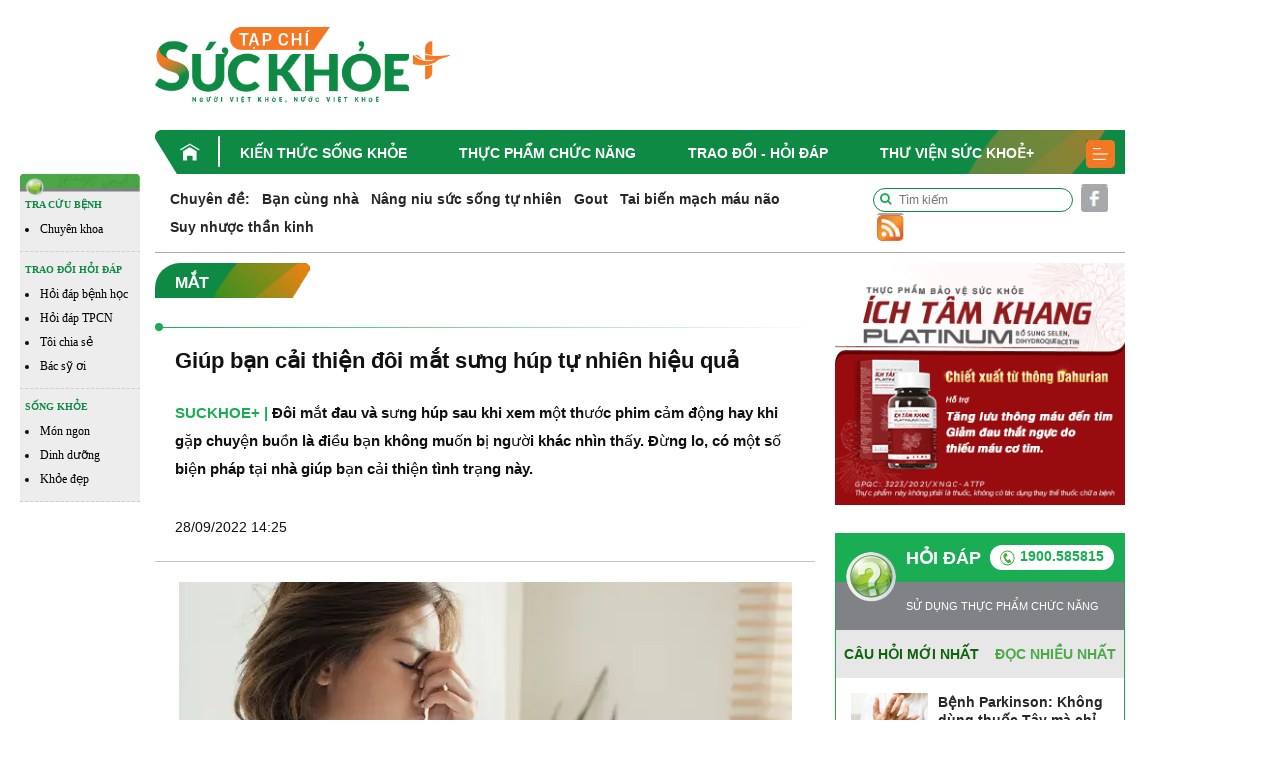

--- FILE ---
content_type: text/html; charset=UTF-8
request_url: https://suckhoecong.vn/cach-giam-sung-dau-mat-giam-bong-mat-mo-quang-tham-tu-nhien-hieu-qua-d82287.html
body_size: 13542
content:
<!DOCTYPE HTML>
<html xmlns="http://www.w3.org/1999/xhtml">
<head>
<meta http-equiv="Content-Type" content="text/html; charset=utf-8" />
<link rel="shortcut icon" href="https://suckhoecong.vn/templates/themes/images/favicon.ico" />
<meta http-equiv="content-language" content="vi" />
<meta name="Googlebot" content="index,follow" />
<meta name="robots" content="index,follow" />
<meta name="COPYRIGHT" content="suckhoecong.vn" />    
<meta name="viewport" content="width=device-width, initial-scale=1.0, user-scalable=yes" />
<link rel="canonical" href="https://suckhoecong.vn/cach-giam-sung-dau-mat-giam-bong-mat-mo-quang-tham-tu-nhien-hieu-qua-d82287.html" />
<link rel="alternate" media="handheld" href="https://suckhoecong.vn/cach-giam-sung-dau-mat-giam-bong-mat-mo-quang-tham-tu-nhien-hieu-qua-d82287.html"/>
<meta http-equiv="Expires" content="600" />
<title>Cách giảm sưng đau mắt giảm bọng mắt mờ quầng thâm tự nhiên hiệu quả</title>
<meta name="description" content="Sau khi khóc hoặc dị ứng, mắt thường bị đau, sưng hoặc quầng thâm. Một số biện pháp tại nhà giúp giảm sưng đau mắt giảm bọng mắt mờ quầng thâm hiệu quả." />
<meta name="keywords" content="Cách giảm sưng mắt nhanh, mắt sưng phải làm sao, giảm đau mắt, cách làm mờ quầng thâm mắt, cải thiện mắt sưng húp, cách giảm sưng mắt hiệu quả, mắt sưng do khóc phải làm sao" />
<meta property="og:type" content="article" />
<meta property="og:url" content="https://suckhoecong.vn/cach-giam-sung-dau-mat-giam-bong-mat-mo-quang-tham-tu-nhien-hieu-qua-d82287.html" />
<meta property="og:title" content="Cách giảm sưng đau mắt giảm bọng mắt mờ quầng thâm tự nhiên hiệu quả" />
<meta property="og:description" content="Sau khi khóc hoặc dị ứng, mắt thường bị đau, sưng hoặc quầng thâm. Một số biện pháp tại nhà giúp giảm sưng đau mắt giảm bọng mắt mờ quầng thâm hiệu quả." />
<meta property="og:image" content="https://media.suckhoecong.vn/thumb_x470x250/Images/Uploaded/Share/2022/09/28/cach-giam-sung-dau-mat-giam-bong-mat-mo-quang-tham-tu-nhien-hieu-qua1664337145.png"/>

<link rel="stylesheet" type="text/css" title="" href="https://suckhoecong.vn/templates/themes/css/bootstrap.min.css?v=007">
<link rel="stylesheet" type="text/css" title="" href="https://suckhoecong.vn/templates/themes/css/font-awesome.css?v=007">
<link rel="stylesheet" type="text/css" title="" href="https://suckhoecong.vn/templates/themes/css/slick.min.css?v=007">
<link rel="stylesheet" type="text/css" title="" href="https://suckhoecong.vn/templates/themes/css/slick-theme.min.css?v=007">
<link rel="stylesheet" type="text/css" title="" href="https://suckhoecong.vn/templates/themes/css/jquery.mmenu.all.css?v=007"> 
<link rel="stylesheet" type="text/css" title="" href="https://suckhoecong.vn/templates/themes/css/healthplus.css?v=8007">
<link rel="stylesheet" type="text/css" title="" href="https://suckhoecong.vn/templates/themes/css/style.css?v=1007">
<link rel="stylesheet" type="text/css" title="" href="https://suckhoecong.vn/templates/themes/css/responsive.css?v=12007">


<script type="text/javascript" src="https://suckhoecong.vn/templates/themes/js/jquery.min.js"></script>
<!-- Google tag (gtag.js) -->
<script async src="https://www.googletagmanager.com/gtag/js?id=UA-32906947-1"></script>
<script>
  window.dataLayer = window.dataLayer || [];
  function gtag(){dataLayer.push(arguments);}
  gtag('js', new Date());

  gtag('config', 'UA-32906947-1');
</script>

<!-- Google tag (gtag.js) -->
<script async src="https://www.googletagmanager.com/gtag/js?id=G-YFP3LSHRCF"></script>
<script>
  window.dataLayer = window.dataLayer || [];
  function gtag(){dataLayer.push(arguments);}
  gtag('js', new Date());

  gtag('config', 'G-YFP3LSHRCF');
</script>
</head>
<body>
    <div id="fb-root"></div>
    <script async defer crossorigin="anonymous" src="https://connect.facebook.net/vi_VN/sdk.js#xfbml=1&version=v12.0&appId=868082904141249&autoLogAppEvents=1" nonce="7ADoFCT5"></script>
    <header>
    <div class="header-top">
        <div class="container">
            <div class="row align-items-center">
                <div class="col-md-4">
                   <div class="logo"><a href="/"><img width="295" src="https://suckhoecong.vn/templates/themes/images/logo.png?v1" class="img-fluid" alt=""></a></div>
                </div>
                <div class="col-md-8 text-right">
                    <div class="banner-top ads-sys-slide"></div>
                </div>
            </div>
        </div> 
    </div>
    <div class="header-menu">
        <div class="container">
            <div class="h-menu">
                <ul>
                                            <li>
                            <a href="/" class="menu-home"><img src="https://suckhoecong.vn/templates/themes/images/home.png" class="img-fluid" alt=""></a>                             <a href="https://suckhoecong.vn/kien-thuc-song-khoe-d1/" title="Kiến thức sống khỏe">Kiến thức sống khỏe</a>
                        </li>
                                            <li>
                                                        <a href="https://suckhoecong.vn/thuc-pham-chuc-nang-d2/" title="Thực phẩm chức năng">Thực phẩm chức năng</a>
                        </li>
                                            <li>
                                                        <a href="https://suckhoecong.vn/hoi-dap-d8/" title="Trao đổi - Hỏi đáp">Trao đổi - Hỏi đáp</a>
                        </li>
                                            <li>
                                                        <a href="https://suckhoecong.vn/thu-vien-suc-khoe+-d10/" title="Thư viện Sức khoẻ+">Thư viện Sức khoẻ+</a>
                        </li>
                                        <li>
                        <a href="javascript:void(0)"><img src="https://suckhoecong.vn/templates/themes/images/bar.png" class="img-fluid" alt=""></a>
                        <div class="submenu">
                            <ul>
                                                                    <li>
                                        <a href="https://suckhoecong.vn/thu-vien-suc-khoe+-d10/" title="Thư viện Sức khoẻ+">Thư viện Sức khoẻ+</a>
                                    </li>
                                                                    <li>
                                        <a href="https://suckhoecong.vn/goc-nhin-quan-ly-d5/" title="Góc nhìn quản lý">Góc nhìn quản lý</a>
                                    </li>
                                                                    <li>
                                        <a href="https://suckhoecong.vn/tro-chuyen-d6/" title="Trò chuyện">Trò chuyện</a>
                                    </li>
                                                                    <li>
                                        <a href="https://suckhoecong.vn/ban-doc-viet-d7/" title="Bạn đọc viết">Bạn đọc viết</a>
                                    </li>
                                                                    <li>
                                        <a href="https://suckhoecong.vn/van-hoa-xa-hoi-d3/" title="Khỏe Tâm - Khỏe Trí">Khỏe Tâm - Khỏe Trí</a>
                                    </li>
                                                                    <li>
                                        <a href="https://suckhoecong.vn/phong-benh-chu-dong-d4/" title="Phòng bệnh chủ động">Phòng bệnh chủ động</a>
                                    </li>
                                                                    <li>
                                        <a href="https://suckhoecong.vn/cong-dong-len-tieng-d11/" title="Cộng đồng lên tiếng">Cộng đồng lên tiếng</a>
                                    </li>
                                                                    <li>
                                        <a href="https://suckhoecong.vn/tin-tuc-thoi-su-d12/" title="Điểm tin">Điểm tin</a>
                                    </li>
                                                                    <li>
                                        <a href="https://suckhoecong.vn/suc-khoe-moi-truong-d51/" title="Sức khỏe môi trường">Sức khỏe môi trường</a>
                                    </li>
                                                                    <li>
                                        <a href="https://suckhoecong.vn/Podcast-d55/" title="Podcast">Podcast</a>
                                    </li>
                                                            </ul>
                        </div>
                    </li>
                </ul> 
            </div>
        </div>
    </div>
    <div class="header-mobile" style="display: none;">
        <div class="container">
            <div class="row align-items-center">
                <div class="col-3 col-sm-3">
                    <div class="header"><a href="#menu"><i class="fa fa-bars"></i></a></div>
                </div>
                <div class="col-6 col-sm-6 text-center">
                    <div class="logo"><a href="/"><img src="https://suckhoecong.vn/templates/themes/images/logo.png?v1" class="img-fluid" alt=""></a></div>
                </div>
                <div class="col-3 col-sm-3">
                    <div class="search-mb text-right"><a href="javascript:void(0)"><i class="fa fa-search"></i></a></div>
                </div>
            </div>
            <div class="box-search-mb">
                <form action="https://google.com/cse">
                    <input type="hidden" name="cx" value="c62e02e0783dc438f">
                    <input type="hidden" name="ie" value="UTF-8">
                    <input type="text" placeholder="Tìm kiếm" name="q">
                    <button><i class="fa fa-search"></i></button>
                </form>
            </div>
            <!-- <div class="box-search-mb">
                <form action="/tim-kiem.htm" method="get">
                    <input type="text" placeholder="Tìm kiếm" name="search">
                    <button><i class="fa fa-search"></i></button>
                </form>
            </div> -->
        </div>
        <nav id="menu">
            <ul>
                <li><a href="/">Trang chủ</a></li>
                                    <li>
                        <a href="https://suckhoecong.vn/kien-thuc-song-khoe-d1/" title="Kiến thức sống khỏe">Kiến thức sống khỏe</a>
                    </li>
                                    <li>
                        <a href="https://suckhoecong.vn/thuc-pham-chuc-nang-d2/" title="Thực phẩm chức năng">Thực phẩm chức năng</a>
                    </li>
                                    <li>
                        <a href="https://suckhoecong.vn/hoi-dap-d8/" title="Trao đổi - Hỏi đáp">Trao đổi - Hỏi đáp</a>
                    </li>
                                    <li>
                        <a href="https://suckhoecong.vn/thu-vien-suc-khoe+-d10/" title="Thư viện Sức khoẻ+">Thư viện Sức khoẻ+</a>
                    </li>
                                    <li>
                        <a href="https://suckhoecong.vn/goc-nhin-quan-ly-d5/" title="Góc nhìn quản lý">Góc nhìn quản lý</a>
                    </li>
                                    <li>
                        <a href="https://suckhoecong.vn/tro-chuyen-d6/" title="Trò chuyện">Trò chuyện</a>
                    </li>
                                    <li>
                        <a href="https://suckhoecong.vn/ban-doc-viet-d7/" title="Bạn đọc viết">Bạn đọc viết</a>
                    </li>
                                    <li>
                        <a href="https://suckhoecong.vn/van-hoa-xa-hoi-d3/" title="Khỏe Tâm - Khỏe Trí">Khỏe Tâm - Khỏe Trí</a>
                    </li>
                                    <li>
                        <a href="https://suckhoecong.vn/phong-benh-chu-dong-d4/" title="Phòng bệnh chủ động">Phòng bệnh chủ động</a>
                    </li>
                                    <li>
                        <a href="https://suckhoecong.vn/cong-dong-len-tieng-d11/" title="Cộng đồng lên tiếng">Cộng đồng lên tiếng</a>
                    </li>
                                    <li>
                        <a href="https://suckhoecong.vn/tin-tuc-thoi-su-d12/" title="Điểm tin">Điểm tin</a>
                    </li>
                                    <li>
                        <a href="https://suckhoecong.vn/suc-khoe-moi-truong-d51/" title="Sức khỏe môi trường">Sức khỏe môi trường</a>
                    </li>
                                    <li>
                        <a href="https://suckhoecong.vn/Podcast-d55/" title="Podcast">Podcast</a>
                    </li>
                            </ul>
        </nav>
    </div>
</header> 
<style>
ins.adsbygoogle[data-ad-status="unfilled"] {
	display: none !important;
	}
</style>    
<main class="content-machine">
    <div class="wraper-main">
        <div class="side-bar-left">
            <div class="side-bar-left">
    <div class="side-bar">
        <div class="top"><img src="https://suckhoecong.vn/templates/themes/images/head_float.png" class="img-fluid w-100" alt=""></div>
        <div class="box-sidebar">
            <div class="t-bar">TRA CỨU BỆNH<!-- <i class="fa fa-caret-down"></i> --></div>
            <div class="sub-bar">
                <ul>
                    <li><a href="/phong-benh-chu-dong-d4/">Chuyên khoa</a></li>
                </ul>
            </div>
        </div>
        <div class="box-sidebar">
            <div class="t-bar">TRAO ĐỔI HỎI ĐÁP <!-- <i class="fa fa-caret-down"></i> --></div>
            <div class="sub-bar">
                <ul>
                    <li><a href="/hoi-dap-phong-benh-dieu-tri-c47/">Hỏi đáp bệnh học</a></li>
                    <li><a href="/hoi-dap-thuc-pham-chuc-nang-c46/">Hỏi đáp TPCN</a></li>
                    <li><a href="/toi-chia-se-d48/">Tôi chia sẻ</a></li>
                    <li><a href="/bac-sy-oi-d40/">Bác sỹ ơi</a></li>
                </ul>
            </div>
        </div>
        <div class="box-sidebar">
            <div class="t-bar">SỐNG KHỎE <!-- <i class="fa fa-caret-down"></i> --></div>
            <div class="sub-bar">
                <ul>
                    <li><a href="/mon-ngon-nha-hang-c45/">Món ngon </a></li>
                    <li><a href="/dinh-duong-c44/">Dinh dưỡng</a></li>
                    <li><a href="/khoe-dep-c13/">Khỏe đẹp</a></li>  
                </ul>
            </div>
        </div>
    </div>

</div>        </div>
        <div class="content-main-right" id="main-detail">
            <div class="container">
                <div class="row">
                    <div class="col-md-12">
                        <div class="chuyende-top">
                            <div class="list-chuyende-top">
    <ul class="list-inline">
        <li class="list-inline-item"><span><strong><a href="https://suckhoecong.vn/chuyen-de/">Chuyên đề:</a></strong></span></li>
                    <li class="list-inline-item"><a href="https://suckhoecong.vn/ban-cung-nha-cd89/" title="Bạn cùng nhà">Bạn cùng nhà</a></li>
                    <li class="list-inline-item"><a href="https://suckhoecong.vn/nang-niu-suc-song-tu-nhien-cd85/" title="Nâng niu sức sống tự nhiên">Nâng niu sức sống tự nhiên</a></li>
                    <li class="list-inline-item"><a href="https://suckhoecong.vn/gout-cd40/" title="Gout">Gout</a></li>
                    <li class="list-inline-item"><a href="https://suckhoecong.vn/tai-bien-mach-mau-nao-cd46/" title="Tai biến mạch máu não">Tai biến mạch máu não</a></li>
                    <li class="list-inline-item"><a href="https://suckhoecong.vn/suy-nhuoc-than-kinh-cd43/" title="Suy nhược thần kinh">Suy nhược thần kinh</a></li>
            </ul>
    <!-- <marquee scrollamount="1">
        <ul class="list-inline">
            <li class="list-inline-item"><span><strong>Chuyên đề:</strong></span></li>
                            <li class="list-inline-item"><a href="https://suckhoecong.vn/ban-cung-nha-cd89/" title="Bạn cùng nhà">Bạn cùng nhà</a></li>
                            <li class="list-inline-item"><a href="https://suckhoecong.vn/nang-niu-suc-song-tu-nhien-cd85/" title="Nâng niu sức sống tự nhiên">Nâng niu sức sống tự nhiên</a></li>
                            <li class="list-inline-item"><a href="https://suckhoecong.vn/gout-cd40/" title="Gout">Gout</a></li>
                            <li class="list-inline-item"><a href="https://suckhoecong.vn/tai-bien-mach-mau-nao-cd46/" title="Tai biến mạch máu não">Tai biến mạch máu não</a></li>
                            <li class="list-inline-item"><a href="https://suckhoecong.vn/suy-nhuoc-than-kinh-cd43/" title="Suy nhược thần kinh">Suy nhược thần kinh</a></li>
                    </ul>
    </marquee> -->
</div>                            <div class="social">
    <ul class="list-inline">
        <li class="list-inline-item mr-0">
            <div class="box-search">
                <!-- <form action="/tim-kiem.htm" method="get">
                    <input type="text" placeholder="Tìm kiếm" name="search">
                    <button><i class="fa fa-search"></i></button>
                </form> -->
                <form action="https://google.com/cse">
                    <input type="hidden" name="cx" value="c62e02e0783dc438f">
                    <input type="hidden" name="ie" value="UTF-8">
                    <input type="text" placeholder="Tìm kiếm" name="q">
                    <button><i class="fa fa-search"></i></button>
                </form>
            </div>
        </li>
        <li class="list-inline-item mr-0"><a href="https://www.facebook.com/healthplusvn" target="_blank"><img src="https://suckhoecong.vn/templates/themes/images/sc-1.png" class="img-fluid" alt=""></a></li>
        <li class="list-inline-item mr-0"><a href="/rssMain.html"><img src="https://suckhoecong.vn/templates/themes/images/sc-4.png" class="img-fluid" alt=""></a></li>
    </ul>
</div>                        </div>
                    </div>
                    <div class="col-md-9 col-left">
                        <section class="box-new-cate">
                            <div class="title  mb-0"><h2><a href="https://suckhoecong.vn/mat-c23/" title="Mắt"><span>Mắt</span><img src="https://suckhoecong.vn/templates/themes/images/i-title.png" class="img-fluid" alt=""></a></h2></div>
                            <div class="list-tags-cate not-bg">
                                <!-- <ul class="list-inline"> -->
                                                                            <!-- <li class="list-inline-item"><a href="https://suckhoecong.vn/mat-c23/" title="Mắt">Mắt</a></li> -->
                                                                            <!-- <li class="list-inline-item"><a href="https://suckhoecong.vn/tiet-nieu-c24/" title="Tiết niệu">Tiết niệu</a></li> -->
                                                                            <!-- <li class="list-inline-item"><a href="https://suckhoecong.vn/tieu-hoa-c25/" title="Tiêu hóa">Tiêu hóa</a></li> -->
                                                                            <!-- <li class="list-inline-item"><a href="https://suckhoecong.vn/da-lieu-c26/" title="Da liễu">Da liễu</a></li> -->
                                                                    <!-- </ul> -->
                            </div>
                        </section>


                        
                        <section class="box-author">
                            <div class="head-detail">
                                <h1>Giúp bạn cải thiện đôi mắt sưng húp tự nhiên hiệu quả</h1>
                            </div>
                            <div class="content-author">
                                <div class="right">
                                    <div class="info-author">
                                        <a href="/">SUCKHOE+ |</a> Đôi mắt đau và sưng húp sau khi xem một thước phim cảm động hay khi gặp chuyện buồn là điều bạn không muốn bị người khác nhìn thấy. Đừng lo, có một số biện pháp tại nhà giúp bạn cải thiện tình trạng này.                                                                                    <ul>
                                                <li>28/09/2022 14:25</li>
                                                <li><div class="fb-like" data-href="https://suckhoecong.vn/cach-giam-sung-dau-mat-giam-bong-mat-mo-quang-tham-tu-nhien-hieu-qua-d82287.html" data-width="" data-layout="button_count" data-action="like" data-size="small" data-share="true"></div></li>
                                            </ul>
                                                                            </div>
                                </div>
                            </div>
                        </section>
                        <section class="content-detail">
                                                        <div class="detail text-justify">
							                                <p style="text-align: center;font-style: italic;">
                                    <img src="https://media.suckhoecong.vn/thumb_x800x450/Images/Uploaded/Share/2022/09/28/cach-giam-sung-dau-mat-giam-bong-mat-mo-quang-tham-tu-nhien-hieu-qua11664337145.png" alt="">
                                    Đôi mắt đỏ và sưng đau là điều khó tránh khỏi sau khi khóc                                </p>
								
                                
                                                                            <section class="art-rel">
                                                                                        <a href="https://suckhoecong.vn/nguyen-nhan-va-cach-khac-phuc-bong-mat-giam-sung-mat-hieu-qua-tai-nha-d78455.html"><h2>Cách cải thiện bọng mắt ngay tại nhà</h2></a>
                                                                                        <a href="https://suckhoecong.vn/vi-sao-bi-chay-nuoc-mat-sung-mat-sau-phau-thuat-thay-thuy-tinh-the-d68616.html"><h2>Chảy nước mắt, sưng mắt sau phẫu thuật thay thủy tinh thể do đâu? </h2></a>
                                                                                        <a href="https://suckhoecong.vn/sung-mat-ca-chan-cac-tinh-trang-gay-sung-mat-ca-chan-ban-nen-chu-y-d67343.html"><h2>Sưng mắt cá chân cảnh báo nhiều bệnh nguy hiểm</h2></a>
                                                                                        <a href="https://suckhoecong.vn/nhung-thuc-pham-gay-bong-mat-sung-mat-d67218.html"><h2>Thực phẩm nào có thể gây bọng mắt?</h2></a>
                                                                                    </section>
                                                                        <p><strong>Chườm lạnh</strong></p>
<p>Chườm lạnh có thể làm giảm lưu lượng máu đến vùng bị tổn thương, do đó, đó giúp giảm viêm và giảm <a href="https://suckhoecong.vn/vi-sao-bi-chay-nuoc-mat-sung-mat-sau-phau-thuat-thay-thuy-tinh-the-d68616.html" target="_blank" rel="noopener">sưng mắt nhanh</a>. Bạn có thể chườm lạnh cho mắt bằng cách: Cho đá vào một chiếc túi nilon sau đó dùng khăn sạch quấn lại và chườm nhẹ quanh mắt, hoặc chai nước lạnh, thìa lạnh, khăn mặt ngâm trong nước lạnh, băng gạc lạnh y tế để chườm quanh mắt từ 5–10 phút mỗi lần.</p>
<p style="text-align: justify;"><strong>Đắp dưa chuột</strong></p>
<p style="text-align: justify;">Dưa chuột có hàm lượng nước cao, có hoạt tính chống viêm, chống oxy hóa và chứa vitamin K. Vì vậy, đắp dưa chuột lên vùng mắt có thể giúp giảm quầng thâm, cải thiện đôi mắt sưng húp.</p>
<p style="text-align: justify;"><strong>Đắp túi trà</strong></p>
<div class="exp_box_1_image expNoEdit">
<div class="exp_wrap expEdit">
<figure class="expNoEdit undefined"><img src="https://media.suckhoecong.vn/Images/2022/09/28/tui-10405078-220928104050.png" alt="Một số loại túi trà lọc giàu chất chống oxy hóa giúp cải thiện đôi mắt sưng đau" width="550" height="NaN" />
<figcaption>
<h2>Một số loại túi trà lọc giàu chất chống oxy hóa giúp cải thiện đôi mắt sưng đau</h2>
</figcaption>
</figure>
</div>
</div>
<p style="text-align: justify;">Các loại trà túi lọc như trà xanh, trà đen, trà hoa cúc có thể cải thiện tình trạng sưng mắt. Điều này là do trong túi trà lọc có chứa: Tannin hoạt động như một chất làm se có thể làm các mô co lại, giảm sưng <a href="https://suckhoecong.vn/can-trong-benh-viem-ket-mac-dau-mat-hot-sau-mua-lu-mien-trung-d72444.html" target="_blank" rel="noopener">đau mắt</a>; Caffeine có thể thâm nhập vào hàng rào bảo vệ da, có đặc tính chống oxy hóa mạnh và tăng lưu thông máu trên da (trà hoa cúc có hàm lượng chất chống oxy hóa cao) làm mờ quầng thâm và giảm sưng mắt.</p>
<p style="text-align: justify;">Bạn chỉ cần ngâm 2 túi trà lọc trong nước nóng, sau đó nhấc ra ngoài, vắt bớt nước dư thừa, chờ nguội xuống một chút hoặc làm lạnh chúng trong tủ lạnh (khoảng từ 10-20 phút) và đắp lên mắt khoảng 10-15 phút.</p>
<p style="text-align: justify;"><strong>Nước cây phỉ</strong></p>
<p style="text-align: justify;">Chiết xuất từ lá và vỏ cây phỉ hoạt động như một chất làm se tự nhiên và chất chống oxy hóa có thể làm giảm sưng mắt, <a href="https://suckhoecong.vn/mat-c23/">đau mắt</a>. Bạn lấy bông gòn, thấm đẫm dung dịch nước cây phỉ và đắp lên vùng quanh mắt trong khoảng 5-10 phút một vài lần trong ngày.</p>
<p style="text-align: justify;">Nước cây phỉ có thể gây kích ứng với một số bạn có da nhạy cảm. Bạn nên thử trước trên một vùng da nhỏ trước khi sử dụng, cẩn thận hơn để tránh để nước cây phỉ vào mắt.</p>
<p style="text-align: justify;"><strong>Sử dụng thanh lăn mắt</strong></p>
<p style="text-align: justify;">Hiện nay trên trên thị trường có nhiều loại thanh lăn mắt kết hợp gel làm mát mắt có thể giảm <a href="https://suckhoecong.vn/giam-tinh-trang-sung-bong-mat-duoi-nho-bien-phap-cham-soc-da-don-gian-d81771.html" target="_blank" rel="noopener">bọng mắt</a>, giảm quầng thâm, tăng cường lưu thông máu và chống lão hóa.</p>
<p style="text-align: justify;"><strong>Bôi kem dưỡng da mặt và mắt</strong></p>
<div class="exp_box_1_image expNoEdit">
<div class="exp_wrap expEdit">
<figure class="expNoEdit undefined"><img src="https://media.suckhoecong.vn/Images/2022/09/28/1-10425685-220928104256.png" alt="Một số loại kem dưỡng không chỉ cấp ẩm mà còn xoa dịu tình trạng sưng mắt" width="550" height="NaN" />
<figcaption>
<h2>Một số loại kem dưỡng không chỉ cấp ẩm mà còn xoa dịu tình trạng sưng mắt</h2>
</figcaption>
</figure>
</div>
</div>
<p style="text-align: justify;">Nhiều loại kem dưỡng da mặt hoặc kem dưỡng mắt có thể giúp chống lại bọng mắt, làm lạnh và làm co mạch máu quanh mắt. Các loại kem này có thể chứa các thành phần như: Retinol, vitamin C, phenylephrine, acid hyaluronic. Bạn nên sử dụng trên một vùng da nhỏ trước khi thử trên vùng da quanh mắt.</p>
<p style="text-align: justify;">Một <a href="https://suckhoecong.vn/nghien-cuu-san-xuat-c17/">nghiên cứu</a> gợi ý một loại kem bôi mắt có chứa carbohydrate phức hợp và chiết xuất tự nhiên có thể cải thiện bọng mắt hiệu quả.</p>
<p style="text-align: justify;"><strong>Massage vùng mắt</strong></p>
<p style="text-align: justify;">Một cách đơn giản bạn có thể thử ngay tại nhà là dùng các ngón tay để massage nhẹ nhàng vùng mắt. Bạn có thể rửa tay với nước lạnh sau đó đặt 2 ngón trỏ lên vùng dưới mắt và massage nhẹ nhàng giúp máu lưu thông tốt hơn, giảm sưng và thâm mắt.</p>
<p style="text-align: justify;"><strong>Thay đổi chế độ ăn uống</strong></p>
<p style="text-align: justify;">Uống đủ nước có thể làm giảm tình trạng đôi mắt sưng húp. Bạn nên uống khoảng 8-10 cốc nước mỗi ngày. Ăn thực phẩm nhiều nước, trái cây và rau củ. Hạn chế uống nhiều đồ uống có cồn, caffein hoặc nước tăng lực vì chúng có thể gây mất nước.</p>
<p style="text-align: justify;">Giảm lượng muối trong thực phẩm bởi chúng có thể là nguyên nhân dẫn đến bọng mắt.</p>
<div class="expNoEdit explus_related_1404022217 explus_related_1404022217_bottom suggest_post">
<div> </div>
<div class="explus_related_1404022217_item"><a class="explus_related_1404022217_photo" title="Biện pháp tự nhiên cải thiện chứng rối loạn cương dương" href="https://suckhoecong.vn/cach-cai-thien-roi-loan-cuong-duong-giup-duong-vat-cuong-cung-tu-nhien-d82280.html" target="_blank" rel="noopener"><img src="https://media.suckhoecong.vn/thumb_x230x130/Images/Uploaded/Share/2022/09/27/bien-phap-tu-nhien-cai-thien-chung-roi-loan-cuong-duong1664272703.PNG" alt="Biện pháp tự nhiên cải thiện chứng rối loạn cương dương" width="174" height="104" /></a><a class="explus_related_1404022217_title" title="Biện pháp tự nhiên cải thiện chứng rối loạn cương dương" href="https://suckhoecong.vn/cach-cai-thien-roi-loan-cuong-duong-giup-duong-vat-cuong-cung-tu-nhien-d82280.html" target="_blank" rel="noopener">Biện pháp tự nhiên cải thiện chứng rối loạn cương dương</a></div>
<div class="explus_related_1404022217_item"><a class="explus_related_1404022217_photo" title="7 mẹo nhỏ giúp cải thiện cơn đau đầu" href="https://suckhoecong.vn/mach-ban-7-meo-nho-giup-cai-thien-con-dau-dau-hieu-qua-tai-nha-d82275.html" target="_blank" rel="noopener"><img src="https://media.suckhoecong.vn/thumb_x230x130/Images/Uploaded/Share/2022/09/27/mach-ban-7-meo-nho-giup-cai-thien-con-dau-dau-hieu-qua-tai-nha1664260532.jpg" alt="7 mẹo nhỏ giúp cải thiện cơn đau đầu" width="174" height="104" /></a><a class="explus_related_1404022217_title" title="7 mẹo nhỏ giúp cải thiện cơn đau đầu" href="https://suckhoecong.vn/mach-ban-7-meo-nho-giup-cai-thien-con-dau-dau-hieu-qua-tai-nha-d82275.html" target="_blank" rel="noopener">7 mẹo nhỏ giúp cải thiện cơn đau đầu</a></div>
<div class="explus_related_1404022217_item"><a class="explus_related_1404022217_photo" title="Cách phòng viêm kết mạc, nhiễm trùng mắt vào mùa mưa" href="https://suckhoecong.vn/cach-phong-viem-ket-mac-nhiem-trung-mat-do-mat-cho-tre-vao-mua-mua-d82273.html" target="_blank" rel="noopener"><img src="https://media.suckhoecong.vn/thumb_x230x130/Images/Uploaded/Share/2022/09/27/cach-phong-tre-viem-ket-mac-nhiem-trung-mat-vao-mua-mua1664253335.PNG" alt="Cách phòng viêm kết mạc, nhiễm trùng mắt vào mùa mưa" width="174" height="104" /></a><a class="explus_related_1404022217_title" title="Cách phòng viêm kết mạc, nhiễm trùng mắt vào mùa mưa" href="https://suckhoecong.vn/cach-phong-viem-ket-mac-nhiem-trung-mat-do-mat-cho-tre-vao-mua-mua-d82273.html" target="_blank" rel="noopener">Cách phòng viêm kết mạc, nhiễm trùng mắt vào mùa mưa</a></div>
<div class="explus_related_1404022217_item explus_related_1404022217_item_last"><a class="explus_related_1404022217_photo" title="Thay đổi nhỏ về lối sống giúp phổi khỏe mạnh" href="https://suckhoecong.vn/cach-lam-sach-phoi-tang-chuc-nang-phoi-khoe-manh-ngua-ung-thu-phoi-d82267.html" target="_blank" rel="noopener"><img src="https://media.suckhoecong.vn/thumb_x230x130/Images/Uploaded/Share/2022/09/27/thay-doi-nho-ve-loi-song-giup-phoi-khoe-manh1664248771.PNG" alt="Thay đổi nhỏ về lối sống giúp phổi khỏe mạnh" width="174" height="104" /></a><a class="explus_related_1404022217_title" title="Thay đổi nhỏ về lối sống giúp phổi khỏe mạnh" href="https://suckhoecong.vn/cach-lam-sach-phoi-tang-chuc-nang-phoi-khoe-manh-ngua-ung-thu-phoi-d82267.html" target="_blank" rel="noopener">Thay đổi nhỏ về lối sống giúp phổi khỏe mạnh</a></div>
</div>                                
                                <div class="author-detail text-right">
                                    Nguyễn Thanh (Theo Medical News Today)                                </div>
                            </div>
                            <div class="tags-detail">
                                <ul class="list-inline">
                                    <li class="list-inline-item"><span>Tags</span></li>
                                                                            <li class="list-inline-item"><a href='https://suckhoecong.vn/tag/mat-sung/'>mắt sưng</a></li>
                                                                            <li class="list-inline-item"><a href='https://suckhoecong.vn/tag/giam-sung-mat/'> giảm sưng mắt</a></li>
                                                                            <li class="list-inline-item"><a href='https://suckhoecong.vn/tag/giam-bong-mat/'> giảm bọng mắt</a></li>
                                                                            <li class="list-inline-item"><a href='https://suckhoecong.vn/tag/giam-quang-tham/'> giảm quầng thâm</a></li>
                                                                            <li class="list-inline-item"><a href='https://suckhoecong.vn/tag/giam-sung-dau-mat/'> giảm sưng đau mắt</a></li>
                                                                            <li class="list-inline-item"><a href='https://suckhoecong.vn/tag/mo-quang-tham/'> mờ quầng thâm</a></li>
                                                                            <li class="list-inline-item"><a href='https://suckhoecong.vn/tag/massage-mat/'> massage mắt</a></li>
                                                                    </ul>
                            </div>
                            <div class="info-bott-detail">
                                

                                <div class="like-share"><div class="fb-like" data-href="https://suckhoecong.vn/cach-giam-sung-dau-mat-giam-bong-mat-mo-quang-tham-tu-nhien-hieu-qua-d82287.html" data-width="" data-layout="button_count" data-action="like" data-size="small" data-share="true"></div></div>

                                <!-- <div class="box-cmt"> -->
                                    <div id="comment-box" class="comment-box social-box" style="margin-top:10px;">
                                        <h3 class="comment-hdr" rel='0' id="comment-button" style="cursor: pointer;"> Bình luận của bạn </h3>
                                        <div class="modal-inner" style="display:none;">
                                            <form class="form-top" method="POST" action="" >
                                                <p class="model-dtl pkg">
                                                    <label> Họ tên <span>*</span></label>
                                                    <input name="name" type="text" class="ipt"/>   
                                                </p>
                                                <p class="model-dtl pkg notice1">
                                                </p>
                                                <p class="model-dtl pkg">
                                                    <label> Email </label>
                                                    <input name="email" type="text" class="ipt"/>
                                                </p>
                                                <p class="model-dtl pkg">
                                                    <label></label><span class="modal-notice"></span>
                                                </p>
                                                <p class="model-dtl pkg">
                                                    <label> Nội dung <span>*</span></label>
                                                    <textarea name="content" class="ipt" style="height:110px;"></textarea>
                                                </p>
                                                <p class="model-dtl pkg notice3">
                                                </p>
                                                <p class="model-dtl pkg">
                                                    <label></label>
                                                    <input id="btn_submit" class="green-btn" type="submit" value="Gửi phản hồi" />
                                                </p>
                                                <p class="model-dtl pkg">
                                                    <label></label>                                                </p>
                                            </form>
                                        </div>
                                                                                                    </div>   <!-- end .ad-wrapper -->
                            <script type="text/javascript">
                                $(document).ready(function(){
                                  $('#comment-button').click(function(){
                                        if($(this).attr('rel')=='0') {
                                            $('.modal-inner').show();
                                            $(this).attr('rel','1');
                                            return false;
                                        }; 
                                        if($(this).attr('rel')=='1') {
                                            $('.modal-inner').hide();
                                            $(this).attr('rel','0');
                                            return false;
                                        };
                                  });
                                });
                                $(".more_cm").click(function(){
                                    var page = parseInt($(this).attr("page"));
                                    var obj = $(this);
                                    var news_id = obj.parents(".comment_box").attr("data_id");

                                    $.ajax({
                                        type: "POST",
                                        url: "index.php?mod=home&act=more_comment&page="+page,
                                        data: {
                                            news_id: news_id,
                                        },
                                        context: {
                                            obj:obj,
                                            page:page,
                                        }, 
                                        dataType: "html",
                                        success: function(msg){
                                            obj.attr("page",page+1);
                                            var a = obj.parents('.comment-list').find(".more_comments").append(msg);
                                        }
                                    });
                                });
                            </script>
                                <!-- </div> -->
                                <div class="not-cmt">Mời quý vị độc giả đọc <a href="https://suckhoecong.vn/mat-c23/" title="Mắt">tin hàng ngày</a> về chủ đề <a href="/">sức khỏe</a> tại suckhoecong.vn trong chuyên mục <a href="https://suckhoecong.vn/mat-c23/" title="Mắt">Mắt</a></div>
                            </div>
                            <div class="other-news-detail">
                                <div class="title mb-0"><h2><a href="javascript:;"><span>Tin bài khác</span><img src="https://suckhoecong.vn/templates/themes/images/i-title.png" class="img-fluid" alt=""></a></h2></div>
                                <div class="list-news-read">
                                    <div class="row">
                                                                                                                                    <div class="col-md-3 col-sm-6"> 
                                                    <div class="item-other-new">
                                                        <div class="avarta"><a href="https://suckhoecong.vn/deo-kinh-ap-trong-qua-dem-gay-hai-cho-mat---nguy-co-viem-giac-mac-d100069.html" class="expthumb " title="Đeo kính áp tròng qua đêm: Vì sao gây hại cho mắt?" ><img class="img-fluid w-100 lazyload" src="https://suckhoecong.vn/templates/themes/images/blank.png" data-src="https://media.suckhoecong.vn/thumb_x207x138/Images/Uploaded/Share/2025/12/25/deo-kinh-ap-trong-qua-dem-gay-hai-cho-mat---nguy-co-viem-giac-mac1766658279.png" width="207" height="138" alt="Đeo kính áp tròng qua đêm: Vì sao gây hại cho mắt?" /></a></div>
                                                        <div class="info">
                                                           <h4 class=""><a href="https://suckhoecong.vn/deo-kinh-ap-trong-qua-dem-gay-hai-cho-mat---nguy-co-viem-giac-mac-d100069.html" class="" title="Đeo kính áp tròng qua đêm: Vì sao gây hại cho mắt?">Đeo kính áp tròng qua đêm: Vì sao gây hại cho mắt?</a></h4>                                                        </div>
                                                    </div>
                                                </div>
                                                                                                                                                                                <div class="col-md-3 col-sm-6"> 
                                                    <div class="item-other-new">
                                                        <div class="avarta"><a href="https://suckhoecong.vn/zona-than-kinh-vung-mat-bien-chung-len-mat-canh-bao-nguy-co-mu-loa-d100039.html" class="expthumb " title="Nguy cơ mù lòa do zona thần kinh" ><img class="img-fluid w-100 lazyload" src="https://suckhoecong.vn/templates/themes/images/blank.png" data-src="https://media.suckhoecong.vn/thumb_x207x138/Images/Uploaded/Share/2025/12/24/zona-than-kinh-vung-mat-bien-chung-len-mat-canh-bao-nguy-co-mu-loa1766558746.png" width="207" height="138" alt="Nguy cơ mù lòa do zona thần kinh" /></a></div>
                                                        <div class="info">
                                                           <h4 class=""><a href="https://suckhoecong.vn/zona-than-kinh-vung-mat-bien-chung-len-mat-canh-bao-nguy-co-mu-loa-d100039.html" class="" title="Nguy cơ mù lòa do zona thần kinh">Nguy cơ mù lòa do zona thần kinh</a></h4>                                                        </div>
                                                    </div>
                                                </div>
                                                                                                                                                                                <div class="col-md-3 col-sm-6"> 
                                                    <div class="item-other-new">
                                                        <div class="avarta"><a href="https://suckhoecong.vn/5-cach-giam-moi-mat-hieu-qua-khi-dung-may-tinh-dien-thoai-nhieu-gio-d99945.html" class="expthumb " title="5 cách giảm mỏi mắt hiệu quả" ><img class="img-fluid w-100 lazyload" src="https://suckhoecong.vn/templates/themes/images/blank.png" data-src="https://media.suckhoecong.vn/thumb_x207x138/Images/Uploaded/Share/2025/12/18/5-cach-giam-moi-mat-mot-cach-hieu-qua1766025434.jpg" width="207" height="138" alt="5 cách giảm mỏi mắt hiệu quả" /></a></div>
                                                        <div class="info">
                                                           <h4 class=""><a href="https://suckhoecong.vn/5-cach-giam-moi-mat-hieu-qua-khi-dung-may-tinh-dien-thoai-nhieu-gio-d99945.html" class="" title="5 cách giảm mỏi mắt hiệu quả">5 cách giảm mỏi mắt hiệu quả</a></h4>                                                        </div>
                                                    </div>
                                                </div>
                                                                                                                                                                                <div class="col-md-3 col-sm-6"> 
                                                    <div class="item-other-new">
                                                        <div class="avarta"><a href="https://suckhoecong.vn/bo-dieu-tri-duc-thuy-tinh-the-bac-si-canh-bao-nguy-co-mu-vinh-vien-d99912.html" class="expthumb " title="Nguy cơ mù lòa do chủ quan với đục thủy tinh thể" ><img class="img-fluid w-100 lazyload" src="https://suckhoecong.vn/templates/themes/images/blank.png" data-src="https://media.suckhoecong.vn/thumb_x207x138/Images/Uploaded/Share/2025/12/15/nguy-co-mu-loa-do-chu-quan-voi-duc-thuy-tinh-the1765793127.png" width="207" height="138" alt="Nguy cơ mù lòa do chủ quan với đục thủy tinh thể" /></a></div>
                                                        <div class="info">
                                                           <h4 class=""><a href="https://suckhoecong.vn/bo-dieu-tri-duc-thuy-tinh-the-bac-si-canh-bao-nguy-co-mu-vinh-vien-d99912.html" class="" title="Nguy cơ mù lòa do chủ quan với đục thủy tinh thể">Nguy cơ mù lòa do chủ quan với đục thủy tinh thể</a></h4>                                                        </div>
                                                    </div>
                                                </div>
                                                                                                                                                                                <div class="col-md-6">
                                                    <div class="item-other-new">
                                                        <div class="info">
                                                            <h5 class=""><a href="https://suckhoecong.vn/bien-chung-nguy-hiem-do-kho-mat-va-cac-bien-phap-bao-ve-thi-luc-d99782.html" class="" title="Biến chứng khô mắt không nên xem nhẹ">Biến chứng khô mắt không nên xem nhẹ</a></h5>                                                        </div>
                                                    </div>
                                                </div>
                                                                                                                                                                                <div class="col-md-6">
                                                    <div class="item-other-new">
                                                        <div class="info">
                                                            <h5 class=""><a href="https://suckhoecong.vn/viem-mang-bo-dao---nguy-co-gay-mu-loa-bac-si-canh-bao-bien-chung-d99697.html" class="" title="Nguy cơ mù lòa do viêm màng bồ đào">Nguy cơ mù lòa do viêm màng bồ đào</a></h5>                                                        </div>
                                                    </div>
                                                </div>
                                                                                                                                                                                <div class="col-md-6">
                                                    <div class="item-other-new">
                                                        <div class="info">
                                                            <h5 class=""><a href="https://suckhoecong.vn/cach-giam-kho-va-dau-mat-giup-nguoi-benh-mat-do-cuong-giap-ngu-ngon-d99511.html" class="" title="Mẹo chăm sóc mắt về đêm cho người bệnh tuyến giáp">Mẹo chăm sóc mắt về đêm cho người bệnh tuyến giáp</a></h5>                                                        </div>
                                                    </div>
                                                </div>
                                                                                                                                                                                <div class="col-md-6">
                                                    <div class="item-other-new">
                                                        <div class="info">
                                                            <h5 class=""><a href="https://suckhoecong.vn/cac-trieu-chung-ban-dau-de-nhan-biet-bien-chung-mat-do-dai-thao-duong-d99203.html" class="" title="Các triệu chứng ban đầu, dễ nhận biết biến chứng mắt do đái tháo đường">Các triệu chứng ban đầu, dễ nhận biết biến chứng mắt do đái tháo đường</a></h5>                                                        </div>
                                                    </div>
                                                </div>
                                                                                                                                                                                <div class="col-md-6">
                                                    <div class="item-other-new">
                                                        <div class="info">
                                                            <h5 class=""><a href="https://suckhoecong.vn/dau-mat-do-cach-dieu-tri-va-canh-bao-sai-lam-khi-tu-chua-tai-nha-d99105.html" class="" title="Sai lầm cần tránh khi bị đau mắt đỏ">Sai lầm cần tránh khi bị đau mắt đỏ</a></h5>                                                        </div>
                                                    </div>
                                                </div>
                                                                                                                                                                                <div class="col-md-6">
                                                    <div class="item-other-new">
                                                        <div class="info">
                                                            <h5 class=""><a href="https://suckhoecong.vn/benh-vong-mac-dai-thao-duong-nguy-hiem-can-tam-soat-dinh-ky-d99006.html" class="" title="Bệnh võng mạc đái tháo đường: Vì sao cần tầm soát định kỳ?">Bệnh võng mạc đái tháo đường: Vì sao cần tầm soát định kỳ?</a></h5>                                                        </div>
                                                    </div>
                                                </div>
                                                                                                                        </div>
                                </div>
                            </div>
                        </section>
                    </div>
                    <div class="col-md-3 col-300">
                        <div class="side-bar-g">
                            <div class="adb-bar">
                                <div class="item"><div class="exp_box_1_image ">
<div class="exp_wrap expEdit">
<div class=" "><a href="https://dongtay.net.vn/vi/san-pham/ich-tam-khang.html" target="_blank" rel="noopener"> <img src="https://media.suckhoecong.vn/Images/2022/04/14/g1-17023920-220414170239.gif" alt="" width="300" height="250" /> </a></div>
</div>
</div>
<p> </p></div>
                            </div>
                            
<div class="box-faq ">
    <div class="top">
        <div class="i-quss"><img src="https://suckhoecong.vn/templates/themes/images/icon-faq.png" class="img-fluid" alt=""></div>
        <div class="head-gmp-hs">
            <div class="cate"><a href="https://suckhoecong.vn/hoi-dap-thuc-pham-chuc-nang-c46/" class="text-uppercase" title="Hỏi đáp Thực phẩm chức năng">Hỏi đáp</a></div>
            <div class="hotline"><a href="tel:1900585815"><img src="https://suckhoecong.vn/templates/themes/images/hotline.png" class="img-fluid" alt=""><span>1900.585815</span></a></div>
        </div>
        <div class="slogan">SỬ DỤNG THỰC PHẨM CHỨC NĂNG </div>
    </div>
    <div class="box-tab">
        <div class="tab-top">
            <ul>
                <li><a href="javascript:void(0)" class="text-uppercase active" id="tab-1-1">Câu hỏi mới nhất</a></li>
                <li><a href="javascript:void(0)" class="text-uppercase" id="tab-1-2">Đọc nhiều nhất</a></li>
            </ul>
        </div> 
        <div class="tabs_container">
            <div class="tab-content active" data-tab="tab-1-1">
                <div class="list-new-tab">
                                            <div class="item-new-tab">
                            <div class="avarta"><a href="https://suckhoecong.vn/benh-parkinson-khong-dung-thuoc-chi-dung-vuong-lao-kien-duoc-khong-d100455.html" class="expthumb " title="Bệnh Parkinson: Không dùng thuốc Tây mà chỉ dùng TPBVSK Vương Lão Kiện được không?" ><img class="img-fluid w-100 lazyload" src="https://suckhoecong.vn/templates/themes/images/blank.png" data-src="https://media.suckhoecong.vn/thumb_x244x170/Images/Uploaded/Share/2026/01/21/benh-parkinson-khong-dung-thuoc-chi-dung-vuong-lao-kien-duoc-khong1768980946.jpg" width="244" height="170" alt="Bệnh Parkinson: Không dùng thuốc Tây mà chỉ dùng TPBVSK Vương Lão Kiện được không?" /></a></div>
                            <div class="info">
                                                              <a href="https://suckhoecong.vn/benh-parkinson-khong-dung-thuoc-chi-dung-vuong-lao-kien-duoc-khong-d100455.html" title="Bệnh Parkinson: Không dùng thuốc Tây mà chỉ dùng TPBVSK Vương Lão Kiện được không?">Bệnh Parkinson: Không dùng thuốc Tây mà chỉ dùng TPBVSK Vương Lão Kiện được không?</a>
                               <p class="metadata">21/01/2026 15:21</p>
                            </div>
                        </div>
                                            <div class="item-new-tab">
                            <div class="avarta"><a href="https://suckhoecong.vn/soi-mat-18mm-dung-thuc-pham-bao-ve-suc-khoe-kim-dom-khang-duoc-khong-d100441.html" class="expthumb " title="Sỏi mật 18mm dùng TPBVSK Kim Đởm Khang được không?" ><img class="img-fluid w-100 lazyload" src="https://suckhoecong.vn/templates/themes/images/blank.png" data-src="https://media.suckhoecong.vn/thumb_x244x170/Images/Uploaded/Share/2026/01/20/soi-mat-18mm-dung-tpbvsk-kim-dom-khang-duoc-khong1768893285.jpg" width="244" height="170" alt="Sỏi mật 18mm dùng TPBVSK Kim Đởm Khang được không?" /></a></div>
                            <div class="info">
                                                              <a href="https://suckhoecong.vn/soi-mat-18mm-dung-thuc-pham-bao-ve-suc-khoe-kim-dom-khang-duoc-khong-d100441.html" title="Sỏi mật 18mm dùng TPBVSK Kim Đởm Khang được không?">Sỏi mật 18mm dùng TPBVSK Kim Đởm Khang được không?</a>
                               <p class="metadata">20/01/2026 14:17</p>
                            </div>
                        </div>
                                            <div class="item-new-tab">
                            <div class="avarta"><a href="https://suckhoecong.vn/soi-mat-25mm-dung-thuc-pham-bao-ve-suc-khoe-kim-dom-khang-duoc-khong-d100271.html" class="expthumb " title="Sỏi mật 25mm dùng TPBVSK Kim Đởm Khang được không?" ><img class="img-fluid w-100 lazyload" src="https://suckhoecong.vn/templates/themes/images/blank.png" data-src="https://media.suckhoecong.vn/thumb_x244x170/Images/Uploaded/Share/2026/01/09/soi-mat-25mm-dung-tpbvsk-kim-dom-khang-duoc-khong1767928866.jpg" width="244" height="170" alt="Sỏi mật 25mm dùng TPBVSK Kim Đởm Khang được không?" /></a></div>
                            <div class="info">
                                                              <a href="https://suckhoecong.vn/soi-mat-25mm-dung-thuc-pham-bao-ve-suc-khoe-kim-dom-khang-duoc-khong-d100271.html" title="Sỏi mật 25mm dùng TPBVSK Kim Đởm Khang được không?">Sỏi mật 25mm dùng TPBVSK Kim Đởm Khang được không?</a>
                               <p class="metadata">09/01/2026 10:37</p>
                            </div>
                        </div>
                                        
                </div>
            </div>
            <div class="tab-content" data-tab="tab-1-2">
                <div class="list-new-tab">
                                            <div class="item-new-tab">
                            <div class="avarta"><a href="https://suckhoecong.vn/co-soi-ong-mat-chu-36x12mm-dung-tpbvsk-kim-dom-khang-duoc-khong-d99658.html" class="expthumb " title="Có sỏi ống mật chủ 36x12mm: Dùng TPBVSK Kim Đởm Khang được không?" ><img class="img-fluid w-100 lazyload" src="https://suckhoecong.vn/templates/themes/images/blank.png" data-src="https://media.suckhoecong.vn/thumb_x244x170/Images/Uploaded/Share/2025/11/27/co-soi-ong-mat-chu-36x12mm-dung-tpbvsk-kim-dom-khang-duoc-khong1764207792.jpg" width="244" height="170" alt="Có sỏi ống mật chủ 36x12mm: Dùng TPBVSK Kim Đởm Khang được không?" /></a></div>
                            <div class="info">
                                                              <a href="https://suckhoecong.vn/co-soi-ong-mat-chu-36x12mm-dung-tpbvsk-kim-dom-khang-duoc-khong-d99658.html" title="Có sỏi ống mật chủ 36x12mm: Dùng TPBVSK Kim Đởm Khang được không?">Có sỏi ống mật chủ 36x12mm: Dùng TPBVSK Kim Đởm Khang được không?</a>
                               <p class="metadata">27/11/2025 15:53</p>
                            </div>
                        </div>
                                            <div class="item-new-tab">
                            <div class="avarta"><a href="https://suckhoecong.vn/dai-thao-duong-tiem-insulin-co-dung-tpbvsk-ho-tang-duong-duoc-khong-d95662.html" class="expthumb " title="Đái tháo đường: Tiêm insulin có dùng TPBVSK Hộ Tạng Đường được không?" ><img class="img-fluid w-100 lazyload" src="https://suckhoecong.vn/templates/themes/images/blank.png" data-src="https://media.suckhoecong.vn/thumb_x244x170/Images/Uploaded/Share/2025/03/11/dai-thao-duong-tiem-insulin-co-dung-tpbvsk-ho-tang-duong-duoc-khong1741666372.jpg" width="244" height="170" alt="Đái tháo đường: Tiêm insulin có dùng TPBVSK Hộ Tạng Đường được không?" /></a></div>
                            <div class="info">
                                                              <a href="https://suckhoecong.vn/dai-thao-duong-tiem-insulin-co-dung-tpbvsk-ho-tang-duong-duoc-khong-d95662.html" title="Đái tháo đường: Tiêm insulin có dùng TPBVSK Hộ Tạng Đường được không?">Đái tháo đường: Tiêm insulin có dùng TPBVSK Hộ Tạng Đường được không?</a>
                               <p class="metadata">11/03/2025 15:20</p>
                            </div>
                        </div>
                                            <div class="item-new-tab">
                            <div class="avarta"><a href="https://suckhoecong.vn/dung-tpbvsk-ich-tam-khang-hieu-qua-gio-giam-lieu-duoc-khong-d90513.html" class="expthumb " title="Dùng TPBVSK Ích Tâm Khang thấy bệnh tim cải thiện tốt giờ giảm liều được không?" ><img class="img-fluid w-100 lazyload" src="https://suckhoecong.vn/templates/themes/images/blank.png" data-src="https://media.suckhoecong.vn/thumb_x244x170/Images/Uploaded/Share/2024/04/05/dung-tpbvsk-ich-tam-khang-thay-benh-tim-cai-thien-tot-gio-giam-lieu-duoc-khong1712284411.jpg" width="244" height="170" alt="Dùng TPBVSK Ích Tâm Khang thấy bệnh tim cải thiện tốt giờ giảm liều được không?" /></a></div>
                            <div class="info">
                                                              <a href="https://suckhoecong.vn/dung-tpbvsk-ich-tam-khang-hieu-qua-gio-giam-lieu-duoc-khong-d90513.html" title="Dùng TPBVSK Ích Tâm Khang thấy bệnh tim cải thiện tốt giờ giảm liều được không?">Dùng TPBVSK Ích Tâm Khang thấy bệnh tim cải thiện tốt giờ giảm liều được không?</a>
                               <p class="metadata">05/04/2024 10:00</p>
                            </div>
                        </div>
                                    </div>
            </div>
        </div>
    </div>
    <div class="footer-gmp-hs">
        <ul>
            <li></li>
            <li><a href="/hoi-dap-phong-benh-dieu-tri-c47/"><i class="fa fa-play-circle-o"></i> Xem tiếp</a></li>
        </ul>
    </div>
</div>
                                        <div class="adb-bar">
                                <div class="item"><div class="exp_box_1_image ">
<div class="exp_wrap expEdit">
<div class=" "><a href="https://medinsights.vn/cua-hang/mat-ma-ung-thu/" target="_blank" rel="noopener"> <img src="https://media.suckhoecong.vn/Images/2022/05/12/mat-ma-ung-thu---banner-01-08384448-220512083844.jpg" alt="" width="300" height="250" /> </a></div>
</div>
</div>
<p> </p></div>
																 <!--
								<script async src="https://pagead2.googlesyndication.com/pagead/js/adsbygoogle.js?client=ca-pub-1179740479957749"
     crossorigin="anonymous"></script>
<ins class="adsbygoogle"
     style="display:block"
     data-ad-client="ca-pub-1179740479957749"
     data-ad-slot="6858682151"
     data-ad-format="auto"
     data-full-width-responsive="true"></ins>
<script>
     (adsbygoogle = window.adsbygoogle || []).push({});
</script>	-->			</div>
                            </div>
                        </div>
                    </div>
                    <div class="col-md-12">
                        <div class="cate-detial-other">
                            <div class="list-cateother">
                                <div class="row">
                                                                            <div class="col-md-3 col-sm-6">
                                            <div class="title-gr">
                                                <a href="https://suckhoecong.vn/mat-c23/" title="Mắt"><span>Mắt</span><img src="https://suckhoecong.vn/templates/themes/images/i-hot-2.png" class="img-fluid" height="33" alt=""></a>
                                            </div>
                                            <div class="item-cateother">
                                                <div class="avarta"><a href="https://suckhoecong.vn/deo-kinh-ap-trong-qua-dem-gay-hai-cho-mat---nguy-co-viem-giac-mac-d100069.html" class="expthumb " title="Đeo kính áp tròng qua đêm: Vì sao gây hại cho mắt?" ><img class="img-fluid w-100 lazyload" src="https://suckhoecong.vn/templates/themes/images/blank.png" data-src="https://media.suckhoecong.vn/thumb_x242x160/Images/Uploaded/Share/2025/12/25/deo-kinh-ap-trong-qua-dem-gay-hai-cho-mat---nguy-co-viem-giac-mac1766658279.png" width="242" height="160" alt="Đeo kính áp tròng qua đêm: Vì sao gây hại cho mắt?" /></a></div>
                                                <div class="info">
                                                    <h3 class=""><a href="https://suckhoecong.vn/deo-kinh-ap-trong-qua-dem-gay-hai-cho-mat---nguy-co-viem-giac-mac-d100069.html" class="" title="Đeo kính áp tròng qua đêm: Vì sao gây hại cho mắt?">Đeo kính áp tròng qua đêm: Vì sao gây hại cho mắt?</a></h3>                                                </div>
                                            </div>
                                        </div>
                                                                            <div class="col-md-3 col-sm-6">
                                            <div class="title-gr">
                                                <a href="https://suckhoecong.vn/tiet-nieu-c24/" title="Tiết niệu"><span>Tiết niệu</span><img src="https://suckhoecong.vn/templates/themes/images/i-hot-2.png" class="img-fluid" height="33" alt=""></a>
                                            </div>
                                            <div class="item-cateother">
                                                <div class="avarta"><a href="https://suckhoecong.vn/ca-phe-co-the-ho-tro-kiem-soat-duong-huyet-nhu-the-nao-d100466.html" class="expthumb " title="Cà phê có thể giúp hỗ trợ kiểm soát đường huyết?" ><img class="img-fluid w-100 lazyload" src="https://suckhoecong.vn/templates/themes/images/blank.png" data-src="https://media.suckhoecong.vn/thumb_x242x160/Images/Uploaded/Share/2026/01/21/ca-phe-co-the-ho-tro-kiem-soat-duong-huyet-nhu-the-nao1768995585.png" width="242" height="160" alt="Cà phê có thể giúp hỗ trợ kiểm soát đường huyết?" /></a></div>
                                                <div class="info">
                                                    <h3 class=""><a href="https://suckhoecong.vn/ca-phe-co-the-ho-tro-kiem-soat-duong-huyet-nhu-the-nao-d100466.html" class="" title="Cà phê có thể giúp hỗ trợ kiểm soát đường huyết?">Cà phê có thể giúp hỗ trợ kiểm soát đường huyết?</a></h3>                                                </div>
                                            </div>
                                        </div>
                                                                            <div class="col-md-3 col-sm-6">
                                            <div class="title-gr">
                                                <a href="https://suckhoecong.vn/tieu-hoa-c25/" title="Tiêu hóa"><span>Tiêu hóa</span><img src="https://suckhoecong.vn/templates/themes/images/i-hot-2.png" class="img-fluid" height="33" alt=""></a>
                                            </div>
                                            <div class="item-cateother">
                                                <div class="avarta"><a href="https://suckhoecong.vn/hormone-ghrelin-la-gi-va-ghrelin-anh-huong-den-suc-khoe-nhu-the-nao-d100467.html" class="expthumb " title="Hormone ghrelin ảnh hưởng đến cơ thể như thế nào?" ><img class="img-fluid w-100 lazyload" src="https://suckhoecong.vn/templates/themes/images/blank.png" data-src="https://media.suckhoecong.vn/thumb_x242x160/Images/Uploaded/Share/2026/01/22/hormone-ghrelin-anh-huong-den-co-the-nhu-the-nao1769051288.jpg" width="242" height="160" alt="Hormone ghrelin ảnh hưởng đến cơ thể như thế nào?" /></a></div>
                                                <div class="info">
                                                    <h3 class=""><a href="https://suckhoecong.vn/hormone-ghrelin-la-gi-va-ghrelin-anh-huong-den-suc-khoe-nhu-the-nao-d100467.html" class="" title="Hormone ghrelin ảnh hưởng đến cơ thể như thế nào?">Hormone ghrelin ảnh hưởng đến cơ thể như thế nào?</a></h3>                                                </div>
                                            </div>
                                        </div>
                                                                            <div class="col-md-3 col-sm-6">
                                            <div class="title-gr">
                                                <a href="https://suckhoecong.vn/da-lieu-c26/" title="Da liễu"><span>Da liễu</span><img src="https://suckhoecong.vn/templates/themes/images/i-hot-2.png" class="img-fluid" height="33" alt=""></a>
                                            </div>
                                            <div class="item-cateother">
                                                <div class="avarta"><a href="https://suckhoecong.vn/bac-si-canh-bao-nhiem-trung-viem-mo-bao-nang-tu-vet-cho-can-d100451.html" class="expthumb " title="Nguy cơ nhiễm trùng nặng từ vết chó cắn" ><img class="img-fluid w-100 lazyload" src="https://suckhoecong.vn/templates/themes/images/blank.png" data-src="https://media.suckhoecong.vn/thumb_x242x160/Images/Uploaded/Share/2026/01/21/bac-si-canh-bao-nhiem-trung-viem-mo-bao-nang-tu-vet-cho-can1768963529.png" width="242" height="160" alt="Nguy cơ nhiễm trùng nặng từ vết chó cắn" /></a></div>
                                                <div class="info">
                                                    <h3 class=""><a href="https://suckhoecong.vn/bac-si-canh-bao-nhiem-trung-viem-mo-bao-nang-tu-vet-cho-can-d100451.html" class="" title="Nguy cơ nhiễm trùng nặng từ vết chó cắn">Nguy cơ nhiễm trùng nặng từ vết chó cắn</a></h3>                                                </div>
                                            </div>
                                        </div>
                                                                    </div>
                            </div>
                        </div>
                    </div>
                    <div class="col-md-12">
    <div class="box-sanpham">
        <div class="title mb-0"><h2><a href="https://suckhoecong.vn/hieu-dung-dung-dung-c19/" title="Hiểu đúng - Dùng đúng"><span>Hiểu đúng - Dùng đúng</span><img src="https://suckhoecong.vn/templates/themes/images/i-hot-2.png" class="img-fluid" height="33" alt="Hiểu đúng - Dùng đúng"></a></h2></div>
        <div class="box-sp-sp">
            <div class="slide-sp">
                                    <div class="item-slide">
                        <div class="item-sp">
                            <div class="avarta"><a href="https://suckhoecong.vn/loi-ich-cua-tao-xoan-spirulina-voi-toc-va-cach-su-dung-de-cham-soc-toc-d100322.html" class="expthumb " title="Tảo xoắn spirulina – “ngôi sao” mới trong các sản phẩm chăm sóc tóc" ><img class="img-fluid w-100 lazyload" src="https://suckhoecong.vn/templates/themes/images/blank.png" data-src="https://media.suckhoecong.vn/thumb_x160x116/Images/Uploaded/Share/2026/01/12/tao-xoan-spirulina--ngoi-sao-moi-trong-cac-san-pham-cham-soc-toc1768206282.jpeg" width="160" height="116" alt="Tảo xoắn spirulina – “ngôi sao” mới trong các sản phẩm chăm sóc tóc" /></a></div>
                            <div class="info">
                                <h3 class=""><a href="https://suckhoecong.vn/loi-ich-cua-tao-xoan-spirulina-voi-toc-va-cach-su-dung-de-cham-soc-toc-d100322.html" class="" title="Tảo xoắn spirulina – “ngôi sao” mới trong các sản phẩm chăm sóc tóc">Tảo xoắn spirulina – “ngôi sao” mới trong các sản phẩm chăm sóc tóc</a></h3>                                <div class="date">12/01/2026 17:26</div>
                               <!--  <div class="desc">
                                    Vinalink Group chính thức gia nhập nhóm những doanh nghiệp tiên phong cung cấp loại nước 
                                </div> -->
                            </div>
                        </div>
                    </div>
                                    <div class="item-slide">
                        <div class="item-sp">
                            <div class="avarta"><a href="https://suckhoecong.vn/thieu-magne-anh-huong-den-suc-khoe-ra-sao-bo-sung-the-nao-cho-dung-d100260.html" class="expthumb " title="Những lưu ý trước khi bổ sung magne" ><img class="img-fluid w-100 lazyload" src="https://suckhoecong.vn/templates/themes/images/blank.png" data-src="https://media.suckhoecong.vn/thumb_x160x116/Images/Uploaded/Share/2026/01/08/nhung-luu-y-truoc-khi-bo-sung-magne1767856551.jpg" width="160" height="116" alt="Những lưu ý trước khi bổ sung magne" /></a></div>
                            <div class="info">
                                <h3 class=""><a href="https://suckhoecong.vn/thieu-magne-anh-huong-den-suc-khoe-ra-sao-bo-sung-the-nao-cho-dung-d100260.html" class="" title="Những lưu ý trước khi bổ sung magne">Những lưu ý trước khi bổ sung magne</a></h3>                                <div class="date">08/01/2026 16:41</div>
                               <!--  <div class="desc">
                                    Vinalink Group chính thức gia nhập nhóm những doanh nghiệp tiên phong cung cấp loại nước 
                                </div> -->
                            </div>
                        </div>
                    </div>
                                    <div class="item-slide">
                        <div class="item-sp">
                            <div class="avarta"><a href="https://suckhoecong.vn/herbalife-viet-nam-vao-top-10-thuong-hieu-uy-tin-hang-dau-2025-d100193.html" class="expthumb " title="Herbalife Việt Nam: Thương hiệu, Nhãn hiệu Uy tín hàng đầu Việt Nam 2025" ><img class="img-fluid w-100 lazyload" src="https://suckhoecong.vn/templates/themes/images/blank.png" data-src="https://media.suckhoecong.vn/thumb_x160x116/Images/Uploaded/Share/2025/12/31/herbalife-viet-nam-vao-top-10-thuong-hieu-uy-tin-hang-dau-20251767155202.png" width="160" height="116" alt="Herbalife Việt Nam: Thương hiệu, Nhãn hiệu Uy tín hàng đầu Việt Nam 2025" /></a></div>
                            <div class="info">
                                <h3 class=""><a href="https://suckhoecong.vn/herbalife-viet-nam-vao-top-10-thuong-hieu-uy-tin-hang-dau-2025-d100193.html" class="" title="Herbalife Việt Nam: Thương hiệu, Nhãn hiệu Uy tín hàng đầu Việt Nam 2025">Herbalife Việt Nam: Thương hiệu, Nhãn hiệu Uy tín hàng đầu Việt Nam 2025</a></h3>                                <div class="date">31/12/2025 14:28</div>
                               <!--  <div class="desc">
                                    Vinalink Group chính thức gia nhập nhóm những doanh nghiệp tiên phong cung cấp loại nước 
                                </div> -->
                            </div>
                        </div>
                    </div>
                                    <div class="item-slide">
                        <div class="item-sp">
                            <div class="avarta"><a href="https://suckhoecong.vn/bo-sung-glutamine-co-loi-voi-nguoi-tap-luyen-nang-can-phuc-hoi-co-the-d100153.html" class="expthumb " title="Glutamine: Dưỡng chất giúp dân thể thao phục hồi nhanh chóng" ><img class="img-fluid w-100 lazyload" src="https://suckhoecong.vn/templates/themes/images/blank.png" data-src="https://media.suckhoecong.vn/thumb_x160x116/Images/Uploaded/Share/2025/12/29/glutamine-duong-chat-giup-dan-the-thao-phuc-hoi-nhanh-chong1766997033.png" width="160" height="116" alt="Glutamine: Dưỡng chất giúp dân thể thao phục hồi nhanh chóng" /></a></div>
                            <div class="info">
                                <h3 class=""><a href="https://suckhoecong.vn/bo-sung-glutamine-co-loi-voi-nguoi-tap-luyen-nang-can-phuc-hoi-co-the-d100153.html" class="" title="Glutamine: Dưỡng chất giúp dân thể thao phục hồi nhanh chóng">Glutamine: Dưỡng chất giúp dân thể thao phục hồi nhanh chóng</a></h3>                                <div class="date">29/12/2025 16:10</div>
                               <!--  <div class="desc">
                                    Vinalink Group chính thức gia nhập nhóm những doanh nghiệp tiên phong cung cấp loại nước 
                                </div> -->
                            </div>
                        </div>
                    </div>
                                    <div class="item-slide">
                        <div class="item-sp">
                            <div class="avarta"><a href="https://suckhoecong.vn/vaff-tong-ket-nam-2025-va-chien-luoc-lam-sach-thi-truong-tpcn-2026-v100090.html" class="expthumb " title="VAFF: Tổng kết năm 2025 và chiến lược làm sạch thị trường TPCN 2026" ><img class="img-fluid w-100 lazyload" src="https://suckhoecong.vn/templates/themes/images/blank.png" data-src="https://media.suckhoecong.vn/thumb_x160x116/Images/Uploaded/Share/2025/12/26/vaff-tong-ket-nam-2025-va-chien-luoc-lam-sach-thi-truong-tpcn-20261766756202.jpg" width="160" height="116" alt="VAFF: Tổng kết năm 2025 và chiến lược làm sạch thị trường TPCN 2026" /></a></div>
                            <div class="info">
                                <h3 class=""><a href="https://suckhoecong.vn/vaff-tong-ket-nam-2025-va-chien-luoc-lam-sach-thi-truong-tpcn-2026-v100090.html" class="" title="VAFF: Tổng kết năm 2025 và chiến lược làm sạch thị trường TPCN 2026">VAFF: Tổng kết năm 2025 và chiến lược làm sạch thị trường TPCN 2026</a></h3>                                <div class="date">26/12/2025 21:59</div>
                               <!--  <div class="desc">
                                    Vinalink Group chính thức gia nhập nhóm những doanh nghiệp tiên phong cung cấp loại nước 
                                </div> -->
                            </div>
                        </div>
                    </div>
                                    <div class="item-slide">
                        <div class="item-sp">
                            <div class="avarta"><a href="https://suckhoecong.vn/su-dung-thuc-pham-chuc-nang-chong-viem-co-thuc-su-hieu-qua-d100053.html" class="expthumb " title="Dùng thực phẩm chức năng nào để chống viêm hiệu quả?" ><img class="img-fluid w-100 lazyload" src="https://suckhoecong.vn/templates/themes/images/blank.png" data-src="https://media.suckhoecong.vn/thumb_x160x116/Images/Uploaded/Share/2025/12/25/dung-thuc-pham-chuc-nang-nao-de-chong-viem-hieu-qua1766632512.jpg" width="160" height="116" alt="Dùng thực phẩm chức năng nào để chống viêm hiệu quả?" /></a></div>
                            <div class="info">
                                <h3 class=""><a href="https://suckhoecong.vn/su-dung-thuc-pham-chuc-nang-chong-viem-co-thuc-su-hieu-qua-d100053.html" class="" title="Dùng thực phẩm chức năng nào để chống viêm hiệu quả?">Dùng thực phẩm chức năng nào để chống viêm hiệu quả?</a></h3>                                <div class="date">25/12/2025 11:15</div>
                               <!--  <div class="desc">
                                    Vinalink Group chính thức gia nhập nhóm những doanh nghiệp tiên phong cung cấp loại nước 
                                </div> -->
                            </div>
                        </div>
                    </div>
                                    <div class="item-slide">
                        <div class="item-sp">
                            <div class="avarta"><a href="https://suckhoecong.vn/nhung-duong-chat-nguoi-chay-bo-nen-bo-sung-de-bao-dam-the-luc-tot-nhat-d99939.html" class="expthumb " title="Những dưỡng chất người chạy bộ nên bổ sung để duy trì phong độ" ><img class="img-fluid w-100 lazyload" src="https://suckhoecong.vn/templates/themes/images/blank.png" data-src="https://media.suckhoecong.vn/thumb_x160x116/Images/Uploaded/Share/2025/12/17/nhung-duong-chat-nguoi-chay-bo-nen-bo-sung-de-duy-tri-phong-do1765961093.jpg" width="160" height="116" alt="Những dưỡng chất người chạy bộ nên bổ sung để duy trì phong độ" /></a></div>
                            <div class="info">
                                <h3 class=""><a href="https://suckhoecong.vn/nhung-duong-chat-nguoi-chay-bo-nen-bo-sung-de-bao-dam-the-luc-tot-nhat-d99939.html" class="" title="Những dưỡng chất người chạy bộ nên bổ sung để duy trì phong độ">Những dưỡng chất người chạy bộ nên bổ sung để duy trì phong độ</a></h3>                                <div class="date">17/12/2025 17:30</div>
                               <!--  <div class="desc">
                                    Vinalink Group chính thức gia nhập nhóm những doanh nghiệp tiên phong cung cấp loại nước 
                                </div> -->
                            </div>
                        </div>
                    </div>
                            </div>
        </div>
    </div>
</div>
                </div>
            </div>
        </div>
    </div>
</main>    <footer>
    <div class="menu-footer text-center">
        <div class="container">
            <ul>
                <li><a href="/kien-thuc-song-khoe-d1/" title="Kiến thức sống khỏe">Kiến thức sống khỏe</a></li>
                <li><a href="/thuc-pham-chuc-nang-d2/" title="Thực phẩm chức năng">Thực phẩm chức năng</a></li>
                <li><a href="/van-hoa-xa-hoi-d3/" title="Khỏe Tâm - Khỏe Trí">Khỏe Tâm - Khỏe Trí</a></li>
                <li><a href="/phong-benh-chu-dong-d4/" title="Phòng bệnh chủ động">Phòng bệnh chủ động</a></li>
                <li><a href="/tro-chuyen-d6/" title="Trò chuyện">Trò chuyện</a></li>
                <li><a href="/hoi-dap-d8/" title="Trao đổi - Hỏi đáp">Trao đổi - Hỏi đáp</a></li>
                <li><a href="/an-pham/" title="Ấn phẩm">Ấn phẩm</a></li>
                <li><a href="/gioi-thieu.html" title="Giới thiệu">Giới thiệu</a></li>
                <li><a href="/lien-he.html" title="Liên hệ">Liên hệ</a></li>
            </ul>
        </div>
    </div>
    <div class="content-fter text-center">
        <div class="container">
            <ul>
                <li>© 2021 Tạp chí Sức Khỏe+</li>
                <li>Tổng Biên tập: Vi Quang Đạo</li>
               <li> Phó TBT: PGS.TS Lê Văn Truyền</li>
<li>Giấy phép số 496/GP-BTTTT cấp ngày 03/08/2021</li>
                <li>Các thông tin tư vấn sức khỏe trên suckhoecong.vn chỉ mang tính tham khảo, trong mọi trường hợp, cần tham vấn ý kiến chuyên môn y tế</li>
                <li>Địa chỉ Tòa soạn: Tầng 14 Tòa nhà Cung Trí thức thành phố, số 1 Tôn Thất Thuyết, Phường Cầu Giấy, Thành phố Hà Nội</li>
                <li>Điện thoại/Fax: 024.3931.0432 - 0918.013.993 Email: <a href="/cdn-cgi/l/email-protection" class="__cf_email__" data-cfemail="c9aba8a7aba0aca7bda8b9e7babcaaa2a1a6acaaa6a7ae89aea4a8a0a5e7aaa6a4">[email&#160;protected]</a></li>
                <li>Powered by NetLink Tech</li>
				<a href="//www.dmca.com/Protection/Status.aspx?ID=756edc3f-6630-4ac6-988c-86ee615baec5" title="DMCA.com Protection Status" class="dmca-badge"> <img src ="https://images.dmca.com/Badges/dmca-badge-w150-5x1-09.png?ID=756edc3f-6630-4ac6-988c-86ee615baec5"  alt="DMCA.com Protection Status" /></a>  <script data-cfasync="false" src="/cdn-cgi/scripts/5c5dd728/cloudflare-static/email-decode.min.js"></script><script src="https://images.dmca.com/Badges/DMCABadgeHelper.min.js"> </script>
            </ul>
        </div>
    </div>
</footer>





<!-- <footer>
    <div class="menu-footer text-center">
        <div class="container">
            <ul>
                <li><a href="/kien-thuc-song-khoe-d1/" title="Kiến thức sống khỏe">Kiến thức sống khỏe</a></li>
                <li><a href="/thuc-pham-chuc-nang-d2/" title="Thực phẩm chức năng">Thực phẩm chức năng</a></li>
                <li><a href="/van-hoa-xa-hoi-d3/" title="Khỏe Tâm - Khỏe Trí">Khỏe Tâm - Khỏe Trí</a></li>
                <li><a href="/phong-benh-chu-dong-d4/" title="Phòng bệnh chủ động">Phòng bệnh chủ động</a></li>
                <li><a href="/tro-chuyen-d6/" title="Trò chuyện">Trò chuyện</a></li>
                <li><a href="/hoi-dap-d8/" title="Trao đổi - Hỏi đáp">Trao đổi - Hỏi đáp</a></li>
                <li><a href="/an-pham/" title="Ấn phẩm">Ấn phẩm</a></li>
                <li><a href="/gioi-thieu.html" title="Giới thiệu">Giới thiệu</a></li>
                <li><a href="/lien-he.html" title="Liên hệ">Liên hệ</a></li>
            </ul>
        </div>
    </div>
    <div class="content-fter text-center">
        <div class="container">
            <ul>
                <li>© 2021 Tạp chí Sức Khỏe+</li>
                <li>Tổng Biên tập: Vi Quang Đạo</li>
               <li> Phó TBT: PGS.TS Lê Văn Truyền</li>
<li>Giấy phép số 496/GP-BTTTT cấp ngày 03/08/2021</li>
                <li>Các thông tin tư vấn sức khỏe trên suckhoecong.vn chỉ mang tính tham khảo, trong mọi trường hợp điều trị bệnh, cần tham vấn ý kiến chuyên môn y tế</li>
                <li>Địa chỉ Tòa soạn: Tầng 14 - Tòa nhà Cung Trí thức - Số 1 Tôn Thất Thuyết - Dịch Vọng Hậu - Cầu Giấy - Hà Nội</li>
                <li>Điện thoại/Fax: 024.3931.0432 Email: banbientap.suckhoecong@gmail.com</li>
                <li>Powered by NetLink Tech</li>
                <a href="//www.dmca.com/Protection/Status.aspx?ID=756edc3f-6630-4ac6-988c-86ee615baec5" title="DMCA.com Protection Status" class="dmca-badge"> <img src ="https://images.dmca.com/Badges/dmca-badge-w150-5x1-09.png?ID=756edc3f-6630-4ac6-988c-86ee615baec5"  alt="DMCA.com Protection Status" /></a>  <script src="https://images.dmca.com/Badges/DMCABadgeHelper.min.js"> </script>
            </ul>
        </div>
    </div>
</footer> -->
    <script src="https://suckhoecong.vn/templates/themes/js/ads_share.js" type="text/javascript" ></script>
    <script language="javascript">
        $(document).ready(function() {
            $(".ads-sys-slide").innerfade({
                animationtype: "fade",
                speed: 2000,
                type: 'random',
                timeout: 10000
            });
        });
    </script>
    <script type="text/javascript" src="https://suckhoecong.vn/templates/themes/js/bootstrap.min.js?v=007"></script>
    <script type="text/javascript" src="https://suckhoecong.vn/templates/themes/js/slick.min.js?v=007"></script>
    <script type="text/javascript" src="https://suckhoecong.vn/templates/themes/js/jquery.mmenu.all.js?v=007"></script>
    <script type="text/javascript" src="https://suckhoecong.vn/templates/themes/js/private.js?v=007"></script> 
    <script type="text/javascript" src="https://suckhoecong.vn/templates/themes/js/lazyload.min.js?v=007"></script>
    <script type="text/javascript">
        $("img.lazyload").lazyload();
    </script>

    <script src="/lib/itmedia/jquery.twentytwenty.js" type="text/javascript"></script>
    <script src="/lib/itmedia/jquery.event.move.js" type="text/javascript"></script>
    <script src="/lib/itmedia/jquery.exslider.js" type="text/javascript"></script>
    <script src="/lib/itmedia/explus.js?v=1" type="text/javascript"></script>
        <!-- <script type="text/javascript">
        setTimeout(function() {
            $.ajax({url: "/?mod=api&act=count_view&id=82287", success: function(result){
                    console.log(result);
            }});

        }, 7000);
    </script> -->
<script defer src="https://static.cloudflareinsights.com/beacon.min.js/vcd15cbe7772f49c399c6a5babf22c1241717689176015" integrity="sha512-ZpsOmlRQV6y907TI0dKBHq9Md29nnaEIPlkf84rnaERnq6zvWvPUqr2ft8M1aS28oN72PdrCzSjY4U6VaAw1EQ==" data-cf-beacon='{"version":"2024.11.0","token":"85c57d05ff0643599a26de6765416a47","r":1,"server_timing":{"name":{"cfCacheStatus":true,"cfEdge":true,"cfExtPri":true,"cfL4":true,"cfOrigin":true,"cfSpeedBrain":true},"location_startswith":null}}' crossorigin="anonymous"></script>
</body>
</html>


--- FILE ---
content_type: text/css
request_url: https://suckhoecong.vn/templates/themes/css/healthplus.css?v=8007
body_size: 15185
content:
@charset "utf-8";

.social a{background:#a6a8a9;border-radius: 3px;color: #fff;display: inline-block;font-size: 20px;height: 27px; line-height:27px;text-align: center;width: 27px; margin:0 0 0 4px;}
.social a:hover { background:#555; color:white;}
.social a i { font-size: 17px; color:white;}
/*navigation*/
.navigation {
    height: 26px;
    position: relative;
    -moz-border-radius: 3px;
    -webkit-border-radius: 3px;
    border-radius: 3px;
    border: 1px solid #ccc;
    padding: 8px 0;
}
.navigation>ul>li.nav-show {
    border-right: 1px solid #388a00;
    font-family: utmfb,arial;
    font-size: 18px;
    text-transform: uppercase;
    display: block;
    float: left;
    height: 26px;
    margin: 0;
}
.navigation ul .nav-show:first-child { border-left:0 none;}
.navigation .nav-show a {
    color: #4BAA00;
    display: block;
    padding: 0 30px;
    height: 26px;
    line-height: 30px;
    font-size: 18px;
    -moz-border-radius: 3px;
    -webkit-border-radius: 3px;
    border-radius: 3px;
    -webkit-transition: all 0.2s ease 0s;
    -moz-transition: all 0.2s ease 0s;
    -o-transition: all 0.2s ease 0s;
    transition: all 0.2s ease 0s;
}
.navigation li.nav-show .nav-select, .navigation li.nav-show .current:hover { color:#61a235;}
.navigation ul .nav-show:first-child a {
    padding-left: 15px;
}
.navigation li.nav-hide{/*display:none;*/}
.navi-more{ position:absolute; top:0; right:0; display:block;}
.navi-more:hover .fa{ color:white;}
.navi-more .tx {
    display: block;
    padding: 5px 8px 0px;
    float: left;
    -moz-border-radius: 3px;
    -webkit-border-radius: 3px;
    border-radius: 3px;
}
.navigation .navi-sub{position:absolute; top:40px; left:0; width:100%; height:40px; background:url(https://media.healthplus.vn/themes/images/navbg.jpg) no-repeat center bottom; overflow: hidden;}
.navigation .navi-sub li{float:left; font-family:utmfb,arial; font-size:14px;}
.navigation .navi-sub li a{color:#666; display:block; padding:3px 10px; text-transform:none; font-size:14px; line-height:25px;}
.navigation .navi-sub li a:hover { color:#333;}
.topic { box-sizing: border-box; font-weight: bold; padding: 0 10px; font-size:11px; margin-bottom:12px; margin-top:10px;}
.topic-name { background: #eee; border: 1px solid #bbb; -moz-border-radius:1px; -webkit-border-radius:1px; border-radius: 1px; display: inline-block; font-size: 11px; font-weight: normal; margin: 0 0 0 5px; padding: 1px 6px; white-space:nowrap;}
.topic-name:hover { background:#388a00; border:1px solid #357b2b; color:white;}

/*focus tab*/
.hide { position: absolute; top: -9999px; left: -9999px; }
.focus-tab .tabnav{ margin: 0 0 10px 0; width:100%;}
.focus-tab .tabnav li { width: 50%; float: left; text-align:center;}
.focus-tab .tabnav li.last { margin-right: 0; }
.focus-tab .tabnav li a { display: block; padding: 6px 5px 3px; position:relative; color:#388A00; font-size:15px; text-transform:uppercase;}
.focus-tab .tabnav li a:hover { text-decoration:underline;}
.focus-tab ul.tabnav li a.current {cursor:default; text-decoration:none;}
.focus-tab ul.tabnav li a.current:after, .focus-tab .single-tab li a:after {
    top: 95%;
    left: 53%;
    border: solid transparent;
    content: " ";
    height: 0;
    width: 0;
    position: absolute;
    pointer-events: none;
    border-color: rgba(156, 207, 112, 0);
    border-top-color: #96C378;
    border-width: 7px;
    margin-left: -10px;
}
    .focus-tab .single-tab li a:after{border-top-color:#388a00;}
#focus-tab.focus-tab { border-bottom:0 none;}
.focus-tab { width:255px; border: 1px solid #61a235; -webkit-border-radius:5px; -o-border-radius:5px; -moz-border-radius:5px; border-radius:5px;}
.prevent-side .focus-tab {border: 2px solid #e07219;}
.focus-tab .tabnav{font-family:utmfb,arial;}
.focus-tab .single-tab li { width: 100%;}
.focus-tab .single-tab li a:after { left: 18%;}
.list-wrap .slimScrollDiv { height: 369px !important;}
.list-wrap .slimScrollDiv .focus-list { height: 353px !important;}
.focus-list { height: 354px; overflow: hidden; margin: 0px 5px 16px;}
.focus-list a{display:block; font-size:12px;  line-height:17px; padding:8px 0; border-bottom:1px dotted #ccc; margin: 0 3px;}
.focus-list a:hover { text-decoration:underline;}
.focus-list a * { font-weight: normal; line-height: 18px; max-height: 35px; overflow: hidden;}
.focus-foot{background:#61a235; height:25px; -moz-border-radius:0 0 2px 2px; -webkit-border-radius:0 0 2px 2px; border-radius:0 0 2px 2px;}
.focus-foot a{float:right; display:block; height:25px; border-left:4px solid #fff; padding:0 10px; color:#fff; font-size:13px; line-height:25px;}
.focus-foot a:hover { text-decoration:underline;}
.focus-foot a i { color: white; font-size: 17px; margin-right: 6px; vertical-align: middle;}
/*big-focus*/
.big-focus{box-sizing: border-box; width:395px; padding:10px; border:1px solid #E4EBEE; margin-bottom: 12px;}
.big-focus a{display:block; width:100%; }
.big-focus .thumb span{display:block; overflow:hidden; width:100%; height:234px; margin-bottom: 5px;}
.big-focus a:hover * { color:#388a00;}
.big-focus .title{ font-size:16px; color:#388a00; }
.big-focus .title *{font-weight:bold; font-size:16px; line-height: 19px;}
.big-focus .title:hover *{color:#4baa00;}
.big-focus .bxslider {height: 277px;overflow: hidden;}
/*small-thumb-focus*/
.small-thumb-focus{width:402px;}
.small-thumb-focus a{display:block; width:32%; margin:0 0.5%; float:left; overflow:hidden; position:relative;}
.small-thumb-focus .thumb span{ height:120px; display:block; width:100%; overflow:hidden;}
.small-thumb-focus .thumb span img {height: 80px;width: 129px;}
.small-thumb-focus .title{display:block; padding:5px; font-size:12px; color:#558B30; background:#fff; position:absolute; bottom:0; left:0; box-sizing: border-box; width:100%;}
.small-thumb-focus .title:hover { text-decoration:underline;}
.small-thumb-focus .title *{font-size:12px; font-weight:normal; color:#558B30; max-height: 30px; overflow: hidden; line-height: 16px;}
/*module*/
.module{margin:20px 0;}
.mod-head{background:url(https://media.healthplus.vn/themes/images/module_left.png) no-repeat; height:49px; margin-bottom: 10px;}
.mod-head .title{height:37px; background:url(https://media.healthplus.vn/themes/images/module_left.png) 100% bottom; float:left; padding:0 45px 0 0; line-height:45px;font-family:utmfb,arial; text-transform:uppercase; margin-left:14px;}
.mod-head .title a{ color:#fff; font-size:18px; line-height: 37px;}
.mod-head .title a:hover { text-decoration:underline;}
.mod-sub {line-height:31px; border-bottom:1px dotted #ccc;  text-align:right; margin-left:10px;}
.mod-sub a { color: #222; display: block; float: left; line-height: 38px; margin: 0 0 0 12px; text-transform: uppercase;}
.mod-sub a:hover{text-decoration:underline;}
.catechild { display: block; margin: -10px 12px 12px;}
.catechild a { background: #eee; border: 1px solid #c2c2c2; -webkit-border-radius:2px; -o-border-radius:2px; -moz-border-radius:2px; border-radius: 2px; color: #388a00; margin: 0 3px 8px; padding: 2px 5px; -webkit-transition:all 0.2s ease 0s; -moz-transition:all 0.2s ease 0s; -o-transition:all 0.2s ease 0s; transition:all 0.2s ease 0s; float:left; white-space: nowrap;}
.catechild a:hover { background:#61a235; color:white; border:1px solid #388a00;}
.module.songkhoe .col-325{ padding: 0 5px;}
.blk-title:hover *{color:#4ba900;}
.blk-title{color:#388a00; text-transform:uppercase; margin-bottom:10px; display:block;}
.blk-title *{font-size:16px; font-weight:bold;}
.dot-line{height:0px; line-height:0; font-size:0; border:0 none; border-bottom:1px dotted #ccc;}
.news-with-thumb{ margin-bottom:15px; display:block; height: 208px; overflow: hidden; position: relative;}
.news-with-thumb .thumb { display: block; height: 178px; overflow: hidden; width: 100%;}
.thumb img { display: block; margin: auto;}
.news-with-thumb .title { 
    display:block;
    line-height: 21px;
    padding: 6px 10px;
    background:#fff;
    color:#558b30;
    font-size:14px;
    box-sizing: border-box;
    width:100%;
    position: absolute;
    bottom: 0;
    height: 30px; 
    -webkit-transition: all 0.3s ease;
    -moz-transition: all 0.3s ease;
    -ms-transition: all 0.3s ease;
    -o-transition: all 0.3s ease;
    transition: all 0.3s ease;
}
.news-with-thumb:hover .title { height:auto;}
.news-with-thumb .title:hover { text-decoration:underline;}
.col-325 .dot-line{margin-bottom:15px;}
/*tin thoi su*/
.col-330 .slimScrollDiv { height: 1010px !important;}
.col-330 .scroll-blk { height: 1010px !important;}
.news-full-op{overflow:hidden; padding-bottom:15px; border-bottom:1px dotted #ddd; margin-bottom:16px;}
.scroll-blk .news-full-op .thumb { width: 120px;}
.news-full-op .thumb{display:block; width:95px; height:83px; overflow:hidden; float:left; margin-right:12px;}
.scroll-blk .news-full-op .info { width:59%;}
.news-full-op .info { float: left; width: 65%;}
.news-full-op .info .title{font-family:Arial, Helvetica, sans-serif; display:block; margin-bottom:5px; max-height: 35px; overflow: hidden;}
.news-full-op .info .title *{font-size:14px; font-weight: bold;}
.news-full-op .info .title:hover * { text-decoration:underline;}
.news-full-op .info  .metadata{font-size:11px; color: #999; margin-bottom:5px;}
.news-full-op .info .desc { color: #666; max-height: 31px; overflow: hidden; line-height: 16px;}

.other-module .news-with-thumb { width:312px;}
.other-module .col-330 { margin-top: 28px; height: 208px; overflow: hidden;}
.module.other-module  .news-full-op{padding-bottom:8px; margin-bottom:8px;}
.module.other-module .news-full-op:last-child { border:0 none; margin:0; padding:0;}
.module.other-module  .news-full-op .thumb{height:58px;}
.module.other-module  .news-full-op .info .title *{font-size:12px;}
.other-module .module-cnt{padding:5px; background:#fbfbfb; border:1px solid #f0f0f0; margin-bottom:18px; padding: 10px 5px;}

/*khuyen mai*/
.promo-blk{width:120px;}
.promo-blk .head{display:block; background:url(https://media.healthplus.vn/themes/images/module_left.png) no-repeat 100% 100%; color:#fff; text-transform:uppercase; padding:5px 0; text-indent:10px;}
.promo-blk .head:hover *{ text-decoration:underline; color:white;}
.promo-blk  ul{ height:185px; overflow-y:scroll;}
.promo-blk  ul li{list-style:inside disc; color:#4CAA00; font-size:11px; padding:4px 0;}
.promo-blk  ul li a{color:#000; font-size:11px;}
.promo-blk ul li a:hover { text-decoration:underline;}
.promo-blk  ul li a *{font-weight:normal;}
.promo-bnr{display:block; width:190px; overflow:hidden;height:208px;}

.benh{margin-top:-60px;}
.benh .header { background: url("https://media.healthplus.vn/themes/images/benh_head.png") no-repeat; color: #fff; display: block; height: 37px; margin: 1px 0 0 -114px; padding-left: 20px;}
.benh .header *{font-family:utmfb,arial; font-size:18px; text-transform:uppercase; text-indent:20px; background:#E27200; display:block; height:37px; line-height:41px; color:white;}
.benh .header:hover * { text-decoration:underline;}
.benh-list { height: 474px; margin: 52px 0 15px; overflow-y: scroll;}
.benh-list li {padding:8px 0; list-style:disc inside; padding-left:10px; color: #4caa00;}
.benh-list li .num{font-weight:normal;}
.benh-list li .fa{font-size:11px; color: #388B00;} 
.benh-list li .title { display: inline-block; vertical-align: top; width: 285px;}
.benh-list li .title * { font-size: 13px; font-weight: bold; line-height: 17px;}
.benh-list li .title:hover * { text-decoration:underline;}
.benh-list li.odd{background:#f6f6f6;}

.module-box{border:3px solid #e3e3e3; background:#f2f2f2;margin-bottom: 30px;}
.module-box .small-module{width:33%;float:left; overflow:hidden;}
.small-module{margin-top:-10px;}
.small-module .head{background:url(https://media.healthplus.vn/themes/images/module_small.png) no-repeat 0 0; width:90%; padding-left:10px}
.small-module .head .title{background:url(https://media.healthplus.vn/themes/images/module_small.png) no-repeat 100% 100%;text-indent:15px;}
.small-module .head .title a{color:#fff;font-family:utmfb,arial; font-size:18px; font-weight:normal;  line-height:30px; text-transform:uppercase;}
.small-module .head .title a:hover { text-decoration:underline;}
.small-module .thumb{display:block; margin:10px auto 5px; width:176px; height:107px; overflow:hidden;}
.small-module .tieude { color: #000; display: block; font-weight: bold; max-height: 29px; overflow: hidden;}
.small-module .tieude:hover { text-decoration:underline;}
.small-module  .metadata{font-size:11px ;color: #999; line-height:20px;}
.small-module .module-cnt{padding:2px 20px 15px;}

.banner-300 img{max-width:300px; margin-bottom:10px;}
/*cong dong len tieng*/
.box .head{background:#388a00; height:30px; text-align:center; position:relative; border-bottom:5px solid #9ccf70; -moz-border-radius:3px 3px 0 0; -webkit-border-radius:3px 3px 0 0; border-radius:3px 3px 0 0;}
.box .head .title a{text-transform:uppercase; font-size:18px; color:#fff; font-weight:normal;font-family:utmfb,arial; line-height:36px; -moz-border-radius:3px 3px 0 0; -webkit-border-radius:3px 3px 0 0; border-radius:3px 3px 0 0;}
.box {margin-bottom:10px;}
.box .head .title a:hover { text-decoration:underline;}
.box .head:after{top: 100%;
    left: 20%;
    border: solid transparent;
    content: " ";
    height: 0;
    width: 0;
    position: absolute;
    pointer-events: none;
    border-color: rgba(156, 207, 112, 0);
    border-top-color: #388a00;
    border-width: 10px;
    margin-left: -15px;}
.congdong .box-cnt{border:2px solid #61a235; border-width:0 2px 0 2px; padding:10px 8px;}
.congdong .thumb{display:block; overflow:hidden; width:88px; height:72px; float:left;margin:0 10px 10px 0;}
.congdong .title{font-size:14px;  margin-bottom:5px; font-weight:bold;}
.congdong .title:hover { text-decoration:underline;}
.congdong .metadata{font-size:11px; color: #999; line-height:25px; font-style:italic;}
.congdong .comment{font-weight:bold; font-style:italic; }
.congdong .desc{display:block; margin:10px 0; color:#666; line-height:18px;}
.congdong .congdong-cmt .title2{display:block; color:#E27300; padding:3px 0; border:1px dotted #ccc; border-width:1px 0 1px 0; font-weight:bold;}
.congdong-cmt{margin-bottom:10px;}
.congdong-cmt .one-cmt{ padding:5px 0; border-bottom:1px dotted #ccc;}
.congdong-cmt .one-cmt .name{font-weight:bold;}
.congdong-cmt .one-cmt .datetime{color:#999;}
.congdong-cmt .one-cmt p{color:#555; font-style:italic; padding:3px 0;}
.congdong-ul {padding:10px 0 0 0;}
.congdong-ul a{display:block; float:left; width:49%; font-weight:bold; color:#999; text-transform:uppercase; font-size:13px;}
.congdong-ul a:hover { color:#555;}
.congdong-ul a i{font-size:20px;}

/*trao doi va hoi dap*/
.box.faq {border:1px solid #7ECB53; -moz-border-radius:3px; -webkit-border-radius:3px; border-radius:3px;}
.box.faq .head{background:url(https://media.healthplus.vn/themes/images/hoidap_grd.jpg) repeat-x; height:38px; line-height:38px; border:0 none; text-align:left; text-indent:10px; -moz-border-radius:3px 3px 0 0; -webkit-border-radius:3px 3px 0 0; border-radius:3px 3px 0 0;}
.hoidap-tab .list-wrap{padding:0 7px;}
.box.faq .head:after{display:none;}
.box.faq .head .title{color:#fff; text-transform:uppercase; display:block; height:38px; background:url(https://media.healthplus.vn/themes/images/hoidap.jpg) no-repeat 100% 0;}
.box.faq .head .title *{font-family:utmfb,arial; font-size:16px;line-height:45px; color:white;}
.box.faq .head .title:hover * { text-decoration:underline;}
.hoidap-tab ul{background:#F2F5E2;}
.hoidap-tab ul li{width:50%; text-align:center; text-transform:uppercase;  float:left;}
.hoidap-tab ul a{display:block;color:#333; font-size:12px; font-weight:bold; padding:5px 0;}
.hoidap-tab ul a.current{background:#FCF7DC; color:#FF9A00}
.faq-ques{overflow:hidden; padding:7px 0;}
.faq-ques.odd{background:#F4F4F4;}
.faq-ques .thumb{display:block; width:70px; height:55px; overflow:hidden; float:left; margin-right:7px;}
.faq-ques .title{color:#003168;}
.faq-ques .title * { font-weight:bold; color:#003168;}
.faq-ques .title *:hover { text-decoration:underline;}
.hoidap-tab .list-wrap .date{font-size:11px; color:#999; line-height:30px;}
.ques-more{font-size:14px; text-transform:uppercase; text-align:center; display:block; margin:5px 0; color:#999;  font-weight:bold; -webkit-transition:all 0.2s ease 0s; -moz-transition:all 0.2s ease 0s; -o-transition:all 0.2s ease 0s; transition:all 0.2s ease 0s;}
.ques-more i { color: #999; font-size: 16px; padding:0;}
.ques-req {
    background: #ff9b00;
    -moz-border-radius:3px; -webkit-border-radius:3px; border-radius: 3px;
    color: #fff;
    display: table;
    font-size: 13px;
    font-weight: bold;
    margin: auto;
    padding: 7px 10px 5px;
    text-align: center;
    text-transform: uppercase;
    margin-bottom:20px;
    -webkit-transition:all 0.2s ease 0s; -moz-transition:all 0.2s ease 0s; -o-transition:all 0.2s ease 0s; transition:all 0.2s ease 0s;
}
.ques-req:hover { background:#7ebb3b; color:white;}

/*video photo home*/
.video-photo{background:#fbfbfb; border:1px solid #f0f0f0; padding:7px; height:246px; overflow:hidden;}
.video-photo .mod-head { margin-left: -10px;}
.video-photo .bx-wrapper .bx-pager { display: none;}
.video-slider li{position:relative; overflow:hidden;}
.video-slider li i{position:absolute; color:#fff; opacity:0.3; top:30%; left:35%;}
.video-slider li:hover i { opacity:0.7;}
.video-slider li .title {background: #fff;color: #558b30; padding: 5px 10px 3px; overflow: hidden;line-height: 18px; height: 36px;}
.video-slider li .title:hover {text-decoration:underline;}
.video-slider .thumb { background: #558b30; box-sizing: border-box; color: white;}
.video-slider .thumb .title { color:white; padding: 1px 10px 7px;}
.video-photo .thumb .title { color:white; padding: 1px 10px 7px;}
.video-photo .bx-wrapper .bx-controls-direction a{width:15px; height:29px;background:url(https://media.healthplus.vn/themes/images/arrow.png) no-repeat 0 0;}
.video-photo .bx-wrapper .bx-controls-direction .bx-prev{left:0;}
.video-photo .bx-wrapper .bx-controls-direction .bx-prev:hover{background-position:0 -29px;}
.video-photo .bx-wrapper .bx-controls-direction .bx-next{background-position:100% 0; right:0;}
.video-photo .bx-wrapper .bx-controls-direction .bx-next:hover{background-position:100% -29px;}
.video-photo .thumb span { display: block; height: 120px; margin-bottom: 5px; overflow: hidden;}
.video-photo .thumb .title:hover { text-decoration: underline;}
.full-box{clear:both; background:#eee; border:2px solid #CECECE; padding:10px; margin-bottom:15px; -moz-border-radius:3px; -webkit-border-radius:3px; border-radius:3px;max-height: 300px;overflow: hidden;}
.full-box .head .title{color: #3b8901;display: block;margin-bottom: 10px;text-transform: uppercase;}
.full-box .head .title *{font-family:utmfb,arial; font-size:15px; color:#3b8901;}
.hori-slide  li{padding:0 10px; border-right:1px dotted #ccc; box-sizing:border-box;}
.hori-slide .thumb{display:block; width:119px; height:80px; float:left; margin:0 10px 10px 0; overflow:hidden;}
.hori-slide .info .title{font-weight:bold; color:#000; max-height:28px; display:block; overflow:hidden;}
.hori-slide .info .title:hover, .ws-link li .title:hover { text-decoration:underline;}
.hori-slide .info .desc{margin-top:7px; color:#666; max-height:47px; overflow:hidden; line-height: 16px;}
.doanhnghiep .bx-wrapper .bx-pager { display:none;}

.ws-link li{padding:10px; box-sizing:border-box;background:#fff;}
.ws-link li .thumb{display:block; margin-bottom:10px; height:130px; overflow:hidden}
.ws-link li .title * { font-weight:bold;}
.ws-link li  .desc{font-size:11px; color:#666; margin-top:5px; max-height:44px; overflow:hidden; line-height: 15px;}

/* Categories */
.hCat {

    background: #fafafa;
    border: 1px solid #ddd;
    border-top-width:4px;
    margin: 5px 0 25px;
    padding-bottom: 18px;
}
.hCat-ctn {
    margin: -4px auto auto;
    width: 97.5%;
}
.hCat-ctn li {
    float: left;
    overflow: hidden;
    width: 200px;
    margin: 0 20px;
}
.hCat-title {
    border-top: 4px solid #61a235;
    border-bottom: 1px solid #ccc;
    position: relative;
    font-size: 16px;
    padding: 7px 0 5px;
    text-align: center;
    display:block;
    font-weight:bold;
    color:#222;
    margin-bottom:17px;
    -webkit-transition:all 0.1s ease 0s; -moz-transition:all 0.1s ease 0s; -o-transition:all 0.1s ease 0s; transition:all 0.1s ease 0s;
}
.hCat-title:hover { color:#61a235;}
.thumb200x130 {
    width:200px;
    height:130px;
    display:block;
    overflow:hidden;
    margin-bottom:5px;
}
.hCat-ctn .title {
    color: #222;
    font-size: 13px;
    font-weight: bold;
    line-height: 17px;
}
.hCat-ctn .title:hover { text-decoration:underline;}

/*footer*/
.foot-nav{background:#446AAD;padding:7px 10px; margin-bottom:10px; text-align:center; -moz-border-radius:3px; -webkit-border-radius:3px; border-radius:3px;}
.foot-nav a {padding: 3px 10px;float: left;white-space: nowrap;}
.foot-nav a:hover *{ text-decoration:underline;}
.foot-nav a * { color: #fff; font-size: 13px; font-weight: bold;}
.foot-info{text-align:center; color:#666; padding-bottom:20px;}
.foot-info p{line-height:20px;}
.foot-info a { color: #388a00;}
.foot-info a:hover { text-decoration:underline;}

.cate-focus-list { margin: -9px 8px 8px;}
.cate-focus-list .it { border-bottom: 1px solid #ccc; margin-bottom: 6px; overflow: hidden; padding: 8px 0;}
.cate-focus-list .it:last-child { border-bottom: 0 none; margin-bottom: 0; padding: 0;}
.cate-focus-list .it .thumb{display:block; width:90px; height:60px; overflow:hidden; float:left; margin: 0 7px 6px 0;}
.cate-focus-list .info .title:hover { text-decoration: underline;}
.cate-focus-list .it .desc { color: #777; margin-top: 6px; max-height: 27px; overflow: hidden;}
.cate-focus-list .title { display: block; max-height: 28px; overflow: hidden;}
.cate-focus-list .title * { font-weight: bold;}

.bnr-hori{margin:15px 0; overflow:hidden;}
.cate-pad .module-cnt { margin: 0 0 0 12px;}
/*.cate-list{border-bottom:1px dotted #ccc;}*/
.cate-list li { border-bottom: 1px dotted #ccc; clear: both; margin-bottom: 20px; padding: 0 0 8px;}
.cate-list>li:first-child {border-top: 1px dotted #ccc;padding-top: 20px;}
.cate-list .thumb{display:block; width:230px; height:145px; overflow:hidden; float:left; margin:0 15px 8px 0;}
.cate-list .cate-name{font-size:16px; font-weight:bold; color:#388a00; text-transform:uppercase;}
.cate-list .cate-name *{display:inline;}
.cate-list .info span{color:#7EBB3B; font-weight:bold; margin: 0 2px;}
.cate-list .info .title{color:#000; font-size:16px;}
.cate-list .info .title *{font-size:16px; display:inline; font-weight:bold; color:#333;}
.cate-list .info .title *:hover { color:black;}
.cate-list .info .metadata { color: #999; font-size: 13px; font-style: italic; line-height: 30px;}
.cate-list .info .desc{ line-height: 20px; color: #444; font-size: 13px; max-height: 58px; overflow: hidden;}

.cate-relate{clear:both; }
.cate-relate li {list-style: disc inside;color: #7EBB3B;padding: 3px 5px 0px 0;width: 49%;height: 14px;margin-bottom: 10px;float: left;overflow: hidden; clear:none; border-bottom:0 none;}
.cate-relate li a:hover { text-decoration:underline;}
.cate-relate li *{display:inline; color:#888;}
.cate-list .cate-f { border-bottom: 0 none; border-right: 1px dotted #ccc; clear: none; margin: 0; padding: 0 0 20px; width: 56%;}
.cate-list .cate-f .thumb { height: 95px; width: 150px;}
.cate-list .cate-f .info .title { color: #333; display: block; line-height: 16px; margin: 5px 0; padding-right: 10px;}
.cate-list>li.cate-f .title *{font-size:13px;}
.cate-list>li.cate-f-fr{width:40%; padding-left:3%; clear:none; border-bottom:0 none;}
.cate-list>li.cate-f-fr .thumb{width:100%;margin:0 0 20px 0}
/*pager*/
.pager{margin:15px 0;}
.pager a{display:block;float:left; margin:0 1px 0 0; padding:5px 8px; font-size:13px; font-weight:bold; color:#fff; background:#ccc; white-space: nowrap;}
.pager a:hover,.pager a.current {background:#61a235;}
.pager a:first-child{border-radius:3px 0 0 3px;}
.pager a:last-child{border-radius:0 3px 3px 0;}

/*tin nong*/
.hot-news-box{border:2px solid #ccc; background:#fbfbfb;padding:8px;}
.hot-news-box .head{background:url(https://media.healthplus.vn/themes/images/module_left.png) no-repeat 0 -11px; height:38px; border:0 none; padding-left:14x; margin-left:-19px}
.hot-news-box .head .title{background:url(https://media.healthplus.vn/themes/images/module_left.png) no-repeat 100% 100%; height:26px; color:#fff; font-size:14px; font-weight:bold; text-align:left; text-indent:30px; padding-right:47px;float:left;}
.hot-news-box .head .title a{ line-height:32px;}
.box.hot-news-box .head:after{display:none;}
.hot-news-list li{margin-bottom:20px;}
.hot-news-list .thumb{display:block; width:140px; height:85px; overflow:hidden;float:left; margin-right:10px; position:relative;}
.hot-news-list .thumb i{position:absolute; top:30%; left:30%; opacity: 0.3; color:white;}
.hot-news-list .thumb:hover i { opacity:0.7;}
.fa-picture-o{font-size:50px; color:#fff;}
.fa-caret-right{padding:0px 16px; border:4px solid #fff; border-radius:4px; font-size:38px; color:#fff;}

.hot-news-list .title *{font-size:13px; font-weight: bold;}
.hot-news-list .title *:hover { text-decoration:underline;}
.hot-news-list  .desc{color:#666; margin-top:5px; max-height:32px; overflow:hidden; line-height: 17px;}

/*article*/
.detail{ margin-left:20px;}
.detail .head .art-title{font-size:25px; color:#222; margin-bottom:20px; font-weight:bold;}
.art-author{float:left; width:130px;}
.art-author strong{font-size:14px; color:#388A00; display:block;}
.art-author .date{ color:#999; line-height:22px;}
.art-sum{font-size:14px; width:500px; float:right; line-height:22px; font-weight:bold; margin-bottom:20px;}
.copyr{font-size:14px; text-transform:uppercase; color:#666;}
.art-thumb{margin-bottom:20px;}
.art-thumb img{width:650px; margin:20px 0 0 0;}
.art-thumb p{font-size:17px; text-align:center; margin:5px 0; font-family: "Times New Roman", Times, serif !important;}
.art-rel{margin-bottom:20px;}
.art-rel a{display:list-item; list-style:disc inside; padding:8px 0 8px 10px; color:#388A00; border-bottom:1px dotted #ccc;}
.art-rel a:last-child{border:0 none;}
.art-rel a *{ display:inline; font-weight:bold;}
.art-rel a:hover *{ color:#388a00; text-decoration:underline;}
.col-300 .focus-tab {margin-bottom: 20px;width: 99%;}

.art-tag { padding: 5px; border-top: 3px solid #eee; margin: 12px 0 12px;}
.art-tag span{float:left;display:inline-block; background:url(https://media.healthplus.vn/themes/images/tag.jpg) no-repeat 0 0; width:38px; height:26px; text-indent:-999em; vertical-align:middle;}
.art-tag a { background-color: #EFEFEF;border: 1px solid #D1D1D1;color: #777;float: left;font-size: 10px;height: 16px;line-height: 18px;margin-top: 2px;margin-left: 5px;padding-left: 5px;padding-right: 5px;text-decoration: none;text-transform: uppercase;}
.art-tag a:hover{background-color: #357B2B;border: 1px solid #555;color: #FFF;height: 16px;line-height: 16px;}
.art-cm{margin:15px 0; overflow:hidden;}

/*other-news*/
.other-news{ padding:20px 15px; background:#fbfbfb;border: 1px solid #ccc; -moz-border-radius:3px; -webkit-border-radius:3px; border-radius:3px; margin-bottom:20px;}
.other-thumb-news{margin-bottom:15px;}
.other-thumb-news .thumb{display:block; margin-bottom:5px; height:100px; overflow:hidden;}
.other-thumb-news .title * { font-weight: bold; line-height: 16px; color: black; max-height: 30px; overflow: hidden;}
.other-thumb-news  .title:hover *{ text-decoration:underline;}
.other-news .head .title *{font-family:utmfb,arial; font-size:18px; text-transform:uppercase; color:#3b8901; margin-bottom:10px;}
.title-news{margin-top:15px;}
.title-news li{float:left; width:46%; margin-right:3%; padding:5px 0;border-bottom:1px dotted #ccc; list-style:disc inside; color:#69A639; padding-left:1%; height:30px;}
.title-news li .title * { color: #666; display: inline-block; height: 30px; overflow: hidden; vertical-align: top; width: 95%;}
.title-news li .title:hover *{color:#000;}

.nav-hide-wrap {
    background: #fff;
    position: absolute;
    right: 0;
    top: 40px;
    width: 250px;
    height: 270px;
    z-index: 99;
    border: 2px solid #ccc;
    -moz-border-radius: 0 0 5px 5px;
    -webkit-border-radius: 0 0 5px 5px;
    border-radius: 0 0 5px 5px;
}
.nav-hide{position:absolute; top:38px; right:10px; z-index:100;}
.nav-hide a {
    display: block;
    padding: 12px 10px 6px;
    font-family: utmfb,arial;
    font-size: 18px;
    color: #4BAA00;
    border-bottom: 1px dotted #ccc;
    width: 220px;
}
.nav-hide a:hover { text-decoration:underline;}
.nav-hide-1{top:38px;}
.nav-hide-2{top:76px;}
.nav-hide-3{top:116px;}
.nav-hide-4{top:156px;}
.nav-hide-5{top:196px;}
.nav-hide-6{top:236px;}
.nav-hide-7{top:276px;}
.nav-hide-8{top:316px;}
.nav-hide-9{top:356px;}

.full-box .bx-wrapper .bx-controls-direction a{top:-18px;}
.full-box .bx-wrapper .bx-controls-direction a{width:15px; height:29px;background:url(https://media.healthplus.vn/themes/images/arrow.png) no-repeat 0 0;}
.full-box .bx-wrapper .bx-controls-direction .bx-prev{left:auto; right:0;}
.full-box .bx-wrapper .bx-controls-direction .bx-prev:hover{background-position:0 -29px;}
.full-box .bx-wrapper .bx-controls-direction .bx-next{background-position:100% 0; right:20px;}
.full-box .bx-wrapper .bx-controls-direction .bx-next:hover{background-position:100% -29px;}

.ws-logo{display:block; text-align:center; margin:5px 0;}
.ws-logo img{display:inline !important}


/* Photo - Video
*****************************************************************/
.clearfix:after { content: "."; display: block; clear: both; visibility: hidden; line-height: 0; height: 0; }
.aside-head { margin-left: -17px;}
.aside-head .title a { padding: 0 10px 0 5px;}
.aside-head .mod-sub a { float: none; text-align: right; line-height: 40px;}
.aside-cate .head .art-title { color: #6d6e71; font-size: 22px;}
.readmore { color: #3b8801; display: block; font-size: 14px; margin-right: 20px; text-align: right;}

.photo-block { background: #fbfbfb; border: 2px solid #f5f5f5;}
.photo-block .head .title * { font-size: 18px; margin: 7px 0 0 10px;}
.photo-block .bx-wrapper .bx-viewport { height: 185px !important;}
.albmore-slide { margin: 10px 0;}
.albmore-slide li{padding:0 10px; box-sizing:border-box; width:200px !important;}
.albmore-slide .thumb{display:block; width:200px; height:130px; overflow:hidden; margin-bottom: 5px; position:relative;}
.albmore-slide .thumb i { left: 35%; position: absolute; top: 30%; opacity:0.3; color:white;}
.albmore-slide .thumb:hover i { opacity:0.7;}
.albmore-slide .title { color: #333; display: block; width: 200px; font-size: 13px;}
.albmore-slide .title:hover { text-decoration:underline;}

.album-tab { position: relative;}
.album-tab .tabnav { left: 28%; position: absolute; top: -34px;}
.album-tab .tabnav li { color: #80b944; float: left; list-style: disc outside none; margin-left: 20px; text-transform: uppercase;}
.album-tab .tabnav a{display:block;color:#555; font-weight:bold; padding:5px 0;}
.album-tab .tabnav a:hover { text-decoration:underline;}
.album-tab .tabnav a.current{ color:#FF9A00; text-decoration:none; cursor:default;}

/* Photo Slide */
.slide_photo_detail { margin-bottom: 20px; overflow: hidden;}
.photo-cate .col-670 { width:655px;}
.photo-cate .col-300 { margin-left:20px; float:left;}
.jssora05l, .jssora05r, .jssora05ldn, .jssora05rdn { position: absolute; cursor: pointer; display: block; background: url(https://media.healthplus.vn/themes/images/a17.png) no-repeat; overflow:hidden;}
.jssora05l { background-position: -10px -40px; }
.jssora05r { background-position: -71px -40px; }
.jssora05l:hover { background-position: -130px -40px; }
.jssora05r:hover { background-position: -191px -40px; }
.jssora05ldn { background-position: -250px -40px; }
.jssora05rdn { background-position: -310px -40px; }
.jssort01 .w { position: absolute; top: 0px; left: 0px; width: 100%; height: 100%;}
.jssort01 .c { position: absolute; top: 0px; left: 0px; width: 68px; height: 68px; border: #000 2px solid;}
.jssort01 .p:hover .c, .jssort01 .pav:hover .c, .jssort01 .pav .c { background: url(https://media.healthplus.vn/themes/images/t01.png) center center; border-width: 0px; top: 2px; left: 2px; width: 68px; height: 68px;}
.jssort01 .p:hover .c, .jssort01 .pav:hover .c { top: 0px; left: 0px; width: 70px; height: 70px;  border: #fff 1px solid;}
.detail_img_photo { width:auto !important;position:relative !important;top:auto !important;left:inherit !important;}
.box_photo { text-align:center;}
.sapo_photo { background: rgba(0, 0, 0, 0.6); bottom: 0; color: #fff; font-size: 13px !important; font-weight: normal; left: 0; padding: 10px; position: absolute; right: 0; text-align: center;}
/* End Photo Slide */


/* Catalogue - Flipping
*****************************************************************/
.green { color:#3b8901;}
.red { color:#e40000;}
.catalogue-tab { position:relative;}
.catalogue-tab .tabnav { position: absolute; right: 0; top: -48px;}
.catalogue-tab .tabnav li{ color: #80b944; float: left; list-style: disc outside none; margin-left: 20px; text-transform: uppercase;}
.catalogue-tab .tabnav li a{display:block;color:#555; font-weight:bold; padding:5px 0; white-space:nowrap;}
.catalogue-tab .tabnav li a:hover { color:black;}
.catalogue-tab .tabnav li a.current{ color: #ff9a00; cursor: default; border-bottom: 3px solid #ff9a00;}
.cata-content { padding: 0 0 0 15px;}
.cata-block { margin-bottom: 30px;}
.cata-title { font-size: 14px; font-weight: bold; text-transform: uppercase; color:#555; margin-bottom: 18px;}
.green-dot { background: #80b944; border-radius: 50%; -moz-border-radius:50%; -webkit-border-radius:50%; display: inline-block; height: 5px; vertical-align: middle; width: 5px; margin-right: 5px;}
.cata-list li { float: left; width: 20%; margin: 0 0 25px 0; padding: 0 10px;}
.cata-list li:nth-child(3n) { margin-right:0;}
.thumb180x240 { 
    border: 4px solid white; 
    -moz-box-shadow: 0 0 6px #bbb; -webkit-box-shadow: 0 0 6px #bbb; box-shadow: 0 0 6px #bbb;
    display: block;
    height: 240px;
    margin-bottom: 5px;
    overflow: hidden;
    width: 180px;
}
.gray-foot { background:#c6c6c6; height:22px;}
.gray-foot a { font-size: 12px; height: 22px;}
.cata-list .title { color: #555; display: block; line-height: 17px; margin-top: 10px;    overflow: hidden; display: -webkit-box; -webkit-box-orient: vertical; -webkit-line-clamp: 2; white-space: pre-wrap;}
.cata-list .title:hover { text-decoration:underline;}
.cata-sell { padding:0 15px;}
.cata-price { color:#555; text-transform:uppercase; font-size:13px; margin-bottom: 5px;}
.cata-price .green { font-size: 17px; font-weight: bold;}
.cate-form { border-bottom: 1px dotted #ccc; padding: 20px 0 40px; margin-bottom: 30px;}
.cate-form label { color:#555; font-size: 13px; width:100px; text-align:right; margin-right:15px; display: inline-block;}
.cate-form input, .cate-form textarea { border: 1px solid #ddd; color: #888; font-family:Arial, Helvetica, sans-serif; height: 28px; padding: 0 10px; width: 430px; vertical-align: inherit; margin-bottom: 10px;}
.notice { color: #777; display: inline-block; line-height: 18px; margin-bottom: 10px;}
.btn { background:#80b944; border:1px solid #388a00; padding: 5px 15px 4px; color:white; font-weight:bold; text-transform:uppercase; text-align:center; display:inline-block; font-size:14px;}
.newspaper-house { color: #555; font-size: 13px; line-height: 20px; margin: 10px 0 0;}

.flipping { position:relative; margin: 0 15px 0 0;}
.flip-decor { background: url("https://media.healthplus.vn/themes/images/gray-triangle1.png") no-repeat scroll right 0 #818385; display: inline-block; height: 35px; padding-right: 65px; width: auto;}
.flip-decor .cata-title { color: white; line-height: 45px; margin: 0 0 0 25px;}
.flip-ctn { background:#818385; padding: 15px; overflow:hidden;}
.flipping-slide { margin: 10px 0;}
.cata-ctn .bx-wrapper .bx-viewport { height: 348px !important;}
.flipping-slide li {
    box-sizing: border-box;
    padding: 0 10px;
    width: 208px !important;
}
.flipping-slide .title {
    color: #555;
    display: block;
    line-height: 17px;
    margin-top: 10px;
}
.flipping-slide .title:hover { text-decoration:underline;}

/* Prevent
*****************************************************************/
.prevent-side .bx-wrapper .bx-pager.bx-default-pager a { -moz-border-radius:50%; -webkit-border-radius:50%; border-radius: 50%; height: 13px; margin: 0 3px; width: 13px;}
.prevent-side .bx-wrapper .bx-pager.bx-default-pager a:hover,
.prevent-side .bx-wrapper .bx-pager.bx-default-pager a.active { background: #ff8828;}
.prevent-side .big-focus .title, .prevent-side .big-focus a:hover * { color:#ff8828;}
.prevent-side .focus-tab .tabnav { background:#e07219; margin-bottom:12px;}
.prevent-side .focus-tab .single-tab li a:after { border-top-color: #e07219; left: 15%;}
.prevent-side .focus-tab .tabnav li { float: none; width: auto;}
.prevent-side .catechild { margin-left: 10px;}
.prevent-side .mod-head{ background:url(https://media.healthplus.vn/themes/images/module_left-orange.png) no-repeat;}
.prevent-side .mod-head .title { background:url("https://media.healthplus.vn/themes/images/module_left-orange.png") repeat scroll 100% bottom;}
.prevent-side .catechild a:hover,  .prevent-side .catechild-current { color: white; border: 1px solid #e07219; background:#e07219;}
.prevent-side .catechild a { color: #e07219; border: 1px solid #e07219; background: white;}
.prevent-side .cate-list .cate-name { color: #ff8828;}
.prevent-side .big-focus .title:hover * { color:#e07219;}
.prevent-side .cate-list .info span, .prevent-side .cate-relate li { color:#ffa65e;}
.prevent-side .pager a:hover, .prevent-side .pager a.current { background:#ff8828;}

.prevent-side .box .head { background: #e07219; border-bottom-color: #ff8828;}
.prevent-side .box .head:after{ border-top-color: #e07219;}
.prevent-side .box .head .title a { font-size: 17px;}
.prevent-side .congdong .title:hover { text-decoration:none;}
.prevent-side .congdong .box-cnt { border-color: #e07219; padding: 5px;}
.common-scroll li { background: #f6f6f6; color: #ff8828; list-style: disc inside none; padding: 7px 10px;}
.common-scroll li:nth-child(2n) { background:white;}
.common-scroll li a { line-height: 17px; font-weight: bold;}
.common-scroll li a:hover { text-decoration:underline;}
.number { color:#888; font-weight:normal;}
.prevent-side .focus-foot { background:#e07219;}
.prevent-side .hot-news-box .head { background:url("https://media.healthplus.vn/themes/images/module_left-orange.png") no-repeat scroll 0 -11px;}
.prevent-side .hot-news-box .head .title { background:url("https://media.healthplus.vn/themes/images/module_left-orange.png") no-repeat scroll 100% 100%;}
.prevent-side .box.faq .head { background:url("https://media.healthplus.vn/themes/images/hoidap_grd.jpg") repeat-x;}

.prevent-side .aside-head .mod-sub a, .prevent-side .art-author strong,
.prevent-side .art-rel a, .prevent-side .art-rel a:hover * { color: #ff8828;}
#main-detail .notice-para {border-top: 5px solid #1bad53;box-sizing: border-box;color: #1bad53;font-family:Arial, Helvetica, sans-serif !important;font-size: 16px !important;line-height: 1.8;padding: 8px 5px;margin: 30px 0 0 !important;}
#main-detail .notice-para * {color: #1bad53;/* font-family: Arial,Helvetica,sans-serif !important; *//* font-size: 16px !important; *//* line-height: 22px !important; */}
#main-detail .content-para { float: right; width: 180px; text-align: justify; margin: 0 10px 0 20px !important;}
#main-detail .notice-title { font-size: 18px !important; margin: 5px 0 12px; text-transform: uppercase;}
#main-detail .notice-para a { font-weight: bold;}
.fl-left {float: left !important;}
.fl-right {float: right !important;}
#main-detail .notice-hotline {border: 1px solid #C25D0B;padding: 10px;background: rgba(228, 114, 25, 0.9);color: #fff !important;margin-top: 10px;}
#main-detail .notice-hotline strong {color: #fff !important;}
/* Store
*****************************************************************/
.mar20 { margin-bottom:20px;}
.relative { position:relative;}
.store-list { width:268px; border-right:5px solid #9ecd74; margin-right: 7px;}
.store-list .common-scroll li {color: #3a8a45;max-height: 17px;overflow: hidden;list-style: none;line-height: 19px;padding: 4px 0px 3px 5px;}
.store-list .common-scroll li span {padding: 2px;display: inline-block;border-radius: 50%;background: #298B44;margin: 0 6px 2px 0;}
.store-list .common-scroll li a {font-size: 11px;font-weight: normal;text-decoration: none;height: 15px;overflow: hidden;display: inline-block;width: 250px;}
.store-list .common-scroll .store-select, .store-list .common-scroll li:hover { background: #9ecd74; color: white;}
.store-list .common-scroll .store-select a, .store-list .common-scroll li:hover a { color:white;}
.store-view { float: left; width: 402px; overflow: hidden;}
.thumb402x285 { display: block; height: 307px; overflow: hidden; width: 402px;}
.store-thumbs { margin: 7px 0;}
.store-thumbs li { background: #e7e7e8; border: 1px solid #7abf79; margin-right: 7px; width: 127px; padding-bottom: 5px; float:left; overflow:hidden;}
.store-thumbs li:last-child { margin-right:0;}
.store-thumbs li:hover { background:#9ecd74;}
.store-thumbs li:hover .store-title { color:white;}
.store-thumbs li a { display: block;}
.store-title { color: #555; display: block; font-size: 11px; font-weight: bold; height: 28px; overflow: hidden; padding: 2px 7px 0; line-height: 14px;}
.thumb127x105 { display: block; height: 105px; overflow: hidden; width: 127px; text-align: center;}
.store-news { margin: 0;}
.store-news .head { background: #4eaa4c; border-bottom-color:#9ecd74;}
.store-news .head:after { border-top-color: #4eaa4c;}
.store-news .title:hover { text-decoration:none;}
.store-foot { background: #4eaa4c;}
.store-news .slimScrollDiv { height: 376px !important;}
.store-scroll { height: 367px !important;overflow: hidden;}
.store-scroll li { border-bottom:1px dotted #c2c2c2; padding-bottom:5px; margin-bottom:5px;}
.store-scroll .thumb { height: 35px; width: 55px; margin: 0 10px 0 0;}
.store-scroll .title { box-sizing: border-box; color: #333; display: block; margin: 0 5px 0 0; max-height: 33px; overflow: hidden;}
.store-scroll .title:hover * { color:#347400;}
.store-scroll .title * { line-height: 16px;}

.store-box { background: #f2f2f2; border: 3px solid #e3e3e3; margin-bottom:20px; -moz-border-radius:3px; -webkit-border-radius:3px; border-radius:3px;}
.ribbon-head {background: url("https://media.healthplus.vn/themes/images/module_small.png") no-repeat; padding-left: 10px; margin: -13px 0 0 2px; height: 34px;}
.ribbon-head .title { float:left; background:#4fa804; text-indent: 15px; height: 34px;}
.ribbon-head .title a { color:white; font-family:'utmfb',Arial, Helvetica, sans-serif; font-size: 18px; font-weight: normal; line-height: 38px; text-transform: uppercase;}
.ribbon-head .title a:hover { text-decoration:underline;}
.green-ribb { background: url("https://media.healthplus.vn/themes/images/module_small.png") no-repeat scroll -170px -34px; display: inline-block; height: 35px; width: 40px;}
.store-sale { height: 165px; margin: 17px 0 20px; overflow: hidden;}
.store-sale li { float:left; position:relative; width: 225px; margin: 0 10px 20px;}
.thumb130x145 { width:130px; height:145px; display:block; overflow:hidden; margin-right:10px; border: 1px solid #7abf79; float:left;}
.store-sale .title { color:#333; display: block; line-height: 16px; font-weight: bold; max-height: 130px; overflow: hidden;}
.store-sale .title:hover { color:#347400;}
.sale-tag {
    background: #4eaa4c;
    -moz-border-radius:50%; -webkit-border-radius:50%; border-radius: 50%;
    bottom: -15px;
    box-sizing: border-box;
    color: white;
    display: block;
    font-size: 11px;
    height: 70px;
    padding: 13px 0;
    position: absolute;
    left: 42%;
    text-align: center;
    text-transform: uppercase;
    width: 70px;
    line-height: 22px;
}
.sale-tag span { font-family:Tahoma, Geneva, sans-serif; font-size: 20px; font-weight: bold; line-height: 15px;}
.box-banner { margin-bottom: 20px; overflow: hidden; text-align: center;}

.col-682 .store-box { background: #fbfbfb; border-color: #eee;}
.store-prod { padding: 18px 13px;}
.store-index .store-ht { padding-bottom: 20px;}
.store-ht { border-right: 1px solid #ccc; width: 198px; float: left;}
.store-ht .cata-title { font-size: 11px; margin-bottom: 5px;}
.thumb190x260 { display: block; height: 260px; margin-bottom: 5px; overflow: hidden; width: 190px; position:relative;}
.thumb190x260 .title { background:rgba(0,0,0,0.7); bottom: 0; box-sizing: border-box; color: white; display: block; left: 0; line-height: 17px; padding: 5px 10px; position: absolute; width: 100%;}
.thumb190x260 .title:hover { background:rgba(0,0,0,1);}
.store-ht .desc { color: #555; line-height: 16px; margin-bottom: 2px;}
.store-price { color: black; font-weight: bold;}
.store-price .big-price { font-size: 18px;}
.big-price { color: #398b45; font-family:Tahoma, Geneva, sans-serif; font-weight:bold;}
.store-index .store-prod-list { height: 385px; overflow: hidden;}
.store-prod-list { float: left; width: 69%;}
.store-prod-list ul li { background:none; border: 2px solid transparent; float: left; margin: 0 5px 20px; padding: 5px 5px 15px; width: 127px;}
.store-prod-list ul li:nth-child(3n) { margin-right:0;}
.store-prod-list ul li:hover { background: white; border: 2px solid #4eaa4c;}
.store-prod-list .store-title { color: black; padding: 3px 0 0; margin-bottom: 2px;}
.store-prod-list .store-title:hover { color:#347400;}
.store-link { font-size:11px; color:#777; display:block;}
.store-link:hover { color:#777; text-decoration:underline;}
.rating { background:url(https://media.healthplus.vn/themes/images/rating.png) no-repeat; width:86px; height:13px; display:none; text-indent:-999em; margin-top:3px;}
.star4  { background-position:0 -17px;}
.star3  { background-position:0 -34px;}
.star2  { background-position:0 -51px;}
.star1  { background-position:0 -69px;}
.logo-list .slimScrollDiv { height: 495px !important;}
.logo-list .slimScrollDiv ul { height: 490px !important;}
.logo-list .hot-news-list li { border-bottom: 1px solid #ddd; padding-right: 5px;}

/* Store-Cate */
.gray-ribbon { background: url("https://media.healthplus.vn/themes/images/module_small-gray.png") no-repeat;}
.gray-ribbon .title { background:#c3c3c3;}
.gray-ribbon .green-ribb { background: url("https://media.healthplus.vn/themes/images/module_small-gray.png") no-repeat scroll -170px -34px;}
.store-ht .slimScrollDiv { height: 1175px !important;}
.store-ht .slimScrollDiv ul { height: 1170px !important;}
.hot-product li { margin-bottom:25px;}
.product-sale { color: #777; font-style: italic; font-weight: normal; margin-bottom: 3px;}
.product-sale span { text-decoration: line-through; font-size: 12px;}
.store-prod-list .product-sale { color: red; margin-top: 3px;}
.store-prod-list .pager { margin: 0 0 10px 10px;}
.col-300 .store-list { border-left: 5px solid #9ecd74; border-right:0 none; width:auto; margin: 0 0 15px;}
.range { border-bottom: 1px dotted #c2c2c2; margin: 0 0 15px 15px; text-align: right;}
.range .cata-title { display: inline-block; font-size: 12px; font-weight: normal; margin: 0 5px 10px 0;}

/* Store-Detail */
.big-thumb { display: block; height: 290px; overflow: hidden; text-align: center; width: 340px; padding-bottom: 10px; border-bottom:1px solid #ddd; margin-bottom:10px;}
.product-view { float: left; width: 340px; margin-right: 20px;}
.product-list { text-align:center;}
.product-list li { margin: 0 3px; width:45px; height:45px; display:inline-block; overflow:hidden; border:1px solid #ddd;}
.product-list li:hover, .product-list .product-select { border:1px solid #999;}
.product-info { float: left; width: 305px;}
.detail-title { border-bottom: 1px dotted #ddd; color: #666; font-size: 16px; font-weight: bold; line-height: 21px; margin-bottom: 15px; padding-bottom: 15px;}
.art-social { border-bottom:1px solid whitesmoke; padding-bottom:12px; margin-bottom:12px;}
.art-social .fl { margin:0 10px 0 0;}
.product-cap { border-bottom: 1px solid whitesmoke; margin-bottom: 12px; padding-bottom:12px;}
.product-cap li { color: #3a8a45; font-size: 11px; list-style: disc inside none; margin-bottom: 7px;}
.product-cap li * { color:#666; font-size:12px; line-height: 17px;}
.product-info .store-price { border-bottom: 1px solid whitesmoke; padding-bottom: 12px; margin-bottom:12px;}
.phone { background: url("https://media.healthplus.vn/themes/images/phone.png") no-repeat scroll 0 center; color: #c6c6c6; font-size: 14px; font-weight: bold; margin-top: 15px; padding: 0 0 0 42px;}
.phone span { font-size: 20px;}

.store-label { background:#4eaa4c; color:white; text-transform:uppercase; float: left; padding: 8px 15px;}
.store-detail-hdr .triangle {  border-color: transparent transparent #4eaa4c; border-width: 0 18px 30px 0;}
.product-art .store-box { padding: 15px;}
.product-art #main-detail, .product-art #main-detail * { font-size: 16px !important; line-height: 22px !important;}
.more-product { background:#fbfbfb; border-color: #eee;}
.more-product .store-prod-list { width: 100%; margin: 15px 0 0; height: 240px; overflow:hidden;}
.more-product .store-prod-list ul li { margin: 0 11px 20px;}


/* Comment
*****************************************************************/
.comment-box { background: #fbfbfb; border: 3px solid #f5f5f5;}
.comment-art { padding: 20px 27px 15px;}
.comment-form { margin-bottom:20px;}
.ipt { width:265px; height:32px; border:1px solid #ddd; background:white; color:#999; font-size:12px; font-family:Arial, Helvetica, sans-serif; box-sizing: border-box; padding:5px 10px; float:left; margin-bottom: 7px;}
.comment-form textarea { width:333px; float:right;}
.ipt-code { margin-right: 9px; width: 160px;}
.green-btn { background: #4eaa4c; border: 1px solid #288926; -moz-border-radius:3px; -webkit-border-radius:3px; border-radius: 3px; color: white; float: right; font-weight: bold; padding: 10px 12px 7px; text-transform: uppercase;}
.green-btn:hover { color:white; background:#555; border:1px solid #333;}
.comment-hdr { border-bottom: 3px solid #ddd; color: #333; display: block; font-size: 16px; font-weight: bold; padding: 0 0 3px 1px;}
.comment-list { margin-top: 5px;}
.comment-list li { border-bottom: 1px dotted #bbb; padding: 15px 0;}
.comment-list li:last-child { border:0 none;}
.comment-list li img { float: left; margin-right: 13px;}
.comment-ctn { float: left; width: 540px;}
.comment-ctn h4 { color: #333; display: inline-block; font-size: 13px; font-weight: bold;}
.timer { color: #888; font-size: 11px; margin: 0 0 0 3px;}
.misc { background: #4eaa4c; display: inline-block; height: 2px; margin-right: 3px; vertical-align: middle; width: 2px;}
.comment-ctn p { color: #555; font-size: 13px; line-height: 18px; margin-top: 7px;}
.arr {
    background: url("https://media.healthplus.vn/themes/images/arrow-direct.png") no-repeat scroll right -19px rgba(0, 0, 0, 0);
    color: #777;
    font-size: 11px;
    font-style: italic;
    padding-right: 16px;
    position: absolute;
    right: 0;
    top: 3px;
    -webkit-transition:all 0.3s ease 0s; -moz-transition:all 0.3s ease 0s; -o-transition:all 0.3s ease 0s; transition:all 0.3s ease 0s;
}
.arr:hover { background-position:right 5px;}

/* Pop-up Form */
.modal-backdrop {
  position: fixed;
  top: 0;
  right: 0;
  bottom: 0;
  left: 0;
  z-index: 999;
  background-color: black;
}
.modal-backdrop,
.modal-backdrop.fade.in {
  opacity: 0.8;
  filter: alpha(opacity=80);
}  
.modal {
  position: fixed !important;
  top: 20% !important;
  left: 30% !important;
  width: 720px;
  background: #f9f9f9;
  z-index: 10000;
  border: 1px solid #999;
  border: 1px solid rgba(0, 0, 0, 0.3);
  *border: 1px solid #999;
  -webkit-border-radius: 2px;
     -moz-border-radius: 2px;
          border-radius: 2px;
  outline: none;
  -webkit-box-shadow: 0 3px 7px rgba(0, 0, 0, 0.3);
     -moz-box-shadow: 0 3px 7px rgba(0, 0, 0, 0.3);
          box-shadow: 0 3px 7px rgba(0, 0, 0, 0.3);
  -webkit-background-clip: padding-box;
     -moz-background-clip: padding-box;
          background-clip: padding-box;
}
.modal.fade {
  top: -25%;
  -webkit-transition: opacity 0.3s linear, top 0.3s ease-out;
     -moz-transition: opacity 0.3s linear, top 0.3s ease-out;
       -o-transition: opacity 0.3s linear, top 0.3s ease-out;
          transition: opacity 0.3s linear, top 0.3s ease-out;
}
.modal.fade.in { top: 10%;}
.modal-header {
    border-bottom: 1px solid #ddd;
    padding: 20px 0;
}
.modal-body {
    padding: 35px 0;
    position: relative;
    background:#f5f5f5;
    border-top:1px solid #fefefe;
}
.modal-inner {
    width:463px;
    margin:auto;
}
.fade {
  opacity: 0;
  -webkit-transition: opacity 0.15s linear;
     -moz-transition: opacity 0.15s linear;
       -o-transition: opacity 0.15s linear;
          transition: opacity 0.15s linear;
}
.fade.in { opacity: 1;}
.hide { display: none;}
.modal .og-close {
    height: 80px;
    position: absolute;
    right: -50px;
    top: 5px;
    width: 80px;
    cursor: pointer;
    border:0 none;
    background:none;
}
.modal .og-close::before,
.modal .og-close::after {
    content: '';
    position: absolute;
    width: 100%;
    top: 50%;
    height: 1px;
    background: white;
    -webkit-transform: rotate(45deg);
    -moz-transform: rotate(45deg);
    transform: rotate(45deg);
}
.modal .og-close::after {
    -webkit-transform: rotate(-45deg);
    -moz-transform: rotate(-45deg);
    transform: rotate(-45deg);
}
.modal .og-close:hover::before,
.modal .og-close:hover::after {
    background: #4ba900;
    -webkit-transition: all 0.3s ease-in-out;
    -moz-transition: all 0.3s ease-in-out;
    -o-transition: all 0.3s ease-in-out;
    -ms-transition: all 0.3s ease-in-out;
    transition: all 0.3s ease-in-out;
}
/* End Pop-up Form */

.reply-label { color: #4ba900; font-family: utmfb,arial; font-size: 24px; text-align: center; text-transform: uppercase;}
.model-dtl label { color: #555; display: block; float: left; line-height: 30px; margin-right: 20px; text-align: right; width: 20%; height: 23px;}
.model-dtl label span { color:#e40000;}
.model-dtl .ipt { width: 350px;}
.modal-notice { color: #e40000; font-size: 11px;}

.social-box { margin: 0 0 20px 10px; padding: 30px 20px;}
.social-box .comment-hdr { margin-bottom: 25px;}
.social-content { margin: 0 0 35px 13px;}
.new-comment { padding:0 5px;}

/* Box Video - Photo - News */
.box-thumb {
    display: block;
    margin-bottom: 8px;
}
.thumb280x170 {
    display: block;
    height: 170px;
    margin-bottom: 5px;
    overflow: hidden;
    position: relative;
    width: 280px;
}
.video-icon {
    background: url("https://media.healthplus.vn/themes/images/icon-vi.png") no-repeat;
    display: block;
    height: 64px;
    left: 37%;
    opacity: 0.7;
    position: absolute;
    top: 32%;
    width: 62px;
}
.thumb280x170:hover .video-icon, .thumb280x170:hover .photo-icon { opacity:1;}
.box-thumb .title {
    color: #388a00;
    font-size: 14px;
    font-weight: bold;
    -webkit-transition:all 0.2s ease 0s; -moz-transition:all 0.2s ease 0s; -o-transition:all 0.2s ease 0s; transition:all 0.2s ease 0s;
}
.box-thumb .title:hover { color:black;}
.box-list { margin-bottom: 10px;}
.box-list li {
    float: left;
    margin-right: 5px;
    width: 90px;
}
.box-list li:last-child { margin-right:0;}
.thumb90x60 {
    display: block;
    height: 60px;
    margin-bottom: 5px;
    overflow: hidden;
    position: relative;
    width: 90px;
}
.video-icon-misc {
    background:url(https://media.healthplus.vn/themes/images/icon_play.png) no-repeat;
    display: block;
    height: 38px;
    left: 30%;
    opacity: 0.7;
    position: absolute;
    top: 25%;
    width: 37px;
}
.thumb90x60:hover .video-icon-misc, .thumb90x60:hover .photo-icon-misc { opacity:1;}
.box-list .title {
    display: block;
    font-size: 11px;
    font-weight: bold;
    max-height: 42px;
    overflow: hidden;
    padding: 0 1px;
    line-height: 14px;
}
.box-list .title:hover { text-decoration:underline;}
.photo-icon {
    background: url("https://media.healthplus.vn/themes/images/icon-photo.png") no-repeat;
    display: block;
    height: 63px;
    left: 33%;
    opacity: 0.7;
    position: absolute;
    top: 33%;
    width: 90px;
}
.photo-icon-misc {
    background: url("https://media.healthplus.vn/themes/images/icon-photo-misc.png") no-repeat;
    display: block;
    height: 28px;
    left: 26%;
    opacity: 0.7;
    position: absolute;
    top: 30%;
    width: 40px;
}

/* Marquee */
.marquee-news {
    background: white;
    box-sizing: border-box;
    display: block;
    height: 32px;
    margin: auto auto 13px;
    padding: 9px 10px;
    position: relative;
    width: 990px;
}
.hotline a{
    color: #c12c2c;
    float: left;
    font-weight: bold;
    text-transform: uppercase;
}
.marquee-area {
    float: left;
    margin-left: 15px;
}
.marquee-ctn {
    overflow: hidden;
    width: 860px;
}
.marquee-ctn a {
    /*background: url("https://media.healthplus.vn/themes/images/dot.png") no-repeat scroll 0 center;*/
    font-weight: bold;
    color: #666;
    margin-right: 20px;
    padding-left: 8px;
}
.marquee-ctn a:hover { text-decoration:underline;}

/* Tags
*****************************************************************/
.tag-label { background: #9ccf70; color: white; display: inline-block; margin: 5px 0 0 3px; padding: 5px 10px;}
.tag-label:hover {background:#999; color:white;}
.tag-ctn .cate-list .thumb { height: 120px;}


/* Contact
*****************************************************************/
.contact .catalogue-tab { margin-bottom: 50px;}
.contact .catalogue-tab .tabnav li { text-transform: none;}
.contact .catalogue-tab .tabnav li a { font-weight:normal;}
.contact .catalogue-tab .tabnav li a.current { border-color: #90ce63; font-weight: bold; color: #3b8901;}
.contact .cata-title { font-size: 12px; font-weight: normal; text-transform: none;}
.contact .cata-title a { color: #3b8901; font-weight: bold;}
.contact .cata-title a:hover { text-decoration:underline;}
.contact-head { /*border-bottom:15px solid #e8e7e7;*/ margin-bottom: 7px;}
.contact-head .bmi-head .title { font-size: 15px; /*line-height: 47px;*/ padding: 0 20px; text-transform: uppercase;}
.contact-ctn { background:url("https://media.healthplus.vn/themes/images/bmi_bg.jpg") no-repeat scroll right 0 #e8e7e7; padding:20px; border-bottom: 7px solid #4aaa47;}
.contact-ctn p { margin: auto auto 10px; width: 70%;}
.contact-ctn label { display: inline-block; font-weight: bold; margin-right: 10px; width: 70px; vertical-align: top; line-height:30px;}
.contact-ctn .txt {
    -moz-border-radius:3px; -webkit-border-radius:3px; border-radius:3px; 
    -moz-box-shadow: 0 2px 2px 0 rgba(0, 0, 0, 0.2) inset; -webkit-box-shadow: 0 2px 2px 0 rgba(0, 0, 0, 0.2) inset; box-shadow: 0 2px 2px 0 rgba(0, 0, 0, 0.2) inset; 
    font-size: 14px;
    line-height: 30px;
    padding: 0 5px;
    border: 1px solid #dcdcdc;
    font-family:Arial, Helvetica, sans-serif;
}
.contact-ctn input { /*width: 300px;*/ height: 30px;}
.contact-ctn textarea { height: 150px; width: 87%;}
.contact-ctn .bmi-btn { display: inline-block; float: none; padding-left: 10px; width: 95px;}
.contact .full-box { max-height: none;}
.contact .full-box .head { margin: 5px 5px 10px;}
.cata-slide .thumb180x240 { height: 220px; width: 96%;}
.contact .bx-controls { position: absolute; right: -45px; top: 0;}

.info-title { background: #4dac48; color: white; display: block; font-size: 15px; font-weight: bold; padding: 10px 20px; line-height:18px;}
.info-heal { background:#f5f9f8; margin: 5px 0 20px;}
.info-heal li { border-bottom: 1px dotted #cfd7d5; border-top:1px dotted white; padding: 10px 20px;}
.info-heal label { display: inline-block; font-weight: bold; line-height: 20px; margin-right: 10px; vertical-align: top; width: 125px;}
.info-heal p { color: #333; display: inline-block; line-height: 20px; width: 85%;}
.info-addr { border-bottom: 1px dotted #ccc; color: #33871c; display: block; font-size: 15px; font-weight: bold; padding: 10px 20px 5px; text-transform: uppercase;}
.copyright p { color: #333; font-size: 14px; font-weight: bold; margin-bottom: 5px;}
.copyright p * { font-size: 14px;}
.copyright a { color: #33871c; font-weight: bold;}
.copyright a:hover { text-decoration:underline;}


/* Responsive
*****************************************************************/
@media screen and (max-width: 1024px){
    body { overflow-x:hidden;}
    .full, .marquee-news, .hCat-ctn { width: 99%;}
    .topbar { display:none;}
    .header { margin-top:17px;}
    .header .logo { margin: 20px 0; width: 23%;}
    .header .logo a { background-size: 100% auto; height: 52px; width: 100%;}
    .marquee-ctn { width: 830px;}
    .photo-cate .col-670 { width: 66%;}
    .col-670 { width: 67.5%;}
    .focus-tab { width: 36%;}
    .col-330 { width: 48%;}
    .scroll-blk .news-full-op .info { width: 56%;}
    .news-full-op .info { width:63%;}
    .promo-bnr { width:57%;}
    .benh-list li .title { width: 92%;}
    .art-sum { width: 78%;}
    .art-thumb img { display: block; margin: 20px auto auto; width: 90%;}
    .comment-form textarea { width:305px;}
    .comment-ctn { width:89%;}
    .hCat-ctn li { margin: 0 18px;}
    
    .aside-head { margin-left:0;}
    .cata-list li { width: 50%; margin: 0; padding: 0;}
    .store-sale li { margin: 0 1.5% 2%; width: 30%;}
}

@media screen and (min-width:980px) and (max-width:1024px) {
    .hCat-ctn li { margin: 0 17px;} 
}

@media screen and (min-width: 960px) and (max-width: 980px){
    .full, .marquee-news, .hCat-ctn { width: 98%;}
    .header .logo { width: 20%;}
    .header .logo a { height: 48px;}
    .marquee-ctn { width:800px;}
    .photo-cate .col-670 { width: 65.5%;}
    .col-670 { width: 66.5%;}
    .big-focus { padding: 6px; width: 365px;}
    .small-thumb-focus { width: 383px;}
    .list-wrap .slimScrollDiv { height: 362px !important;}
    .list-wrap .slimScrollDiv .focus-list { height: 353px !important;}
    .col-325 { width:308px;}
    .scroll-blk .news-full-op .info { width: 52%;}
    .news-full-op .info { width: 59%;}
    .news-full-op .info .title { max-height:32px;}
    .other-module .news-with-thumb { width:100%;}
    .other-module .col-330 { width: 46.5%;}
    .hCat-ctn li { margin: 0 14px;}
    
    .cate-focus-list .it { padding: 7px 0;}
    .navigation .nav-show a { padding: 0 10%;}
    .art-sum { width:78%;}
    .ipt { width: 46%;}
    .ipt-code { width:27%;}
    .comment-form textarea { width:52%;}
    .comment-ctn { width:88%;}
    
    .cata-list li { width: 29%;}
    .thumb180x240 { width:100%;}
    .thumb180x240 img { display: block; margin: auto;}
    
    .col-682 { width: 67%;}
    .store-list { width: 33%;}
    .store-index .store-prod-list { width: 66%; height: 420px;}
    .store-index .store-prod-list ul li { margin: 0 3% 3%; width: 40%;  height: 180px;}
    .store-prod-list .thumb127x105 { width: 100%; height: 135px;}
    .store-prod-list .store-title { max-height: 28px; height:auto;}
    .logo-list .slimScrollDiv { height: 530px !important;}
    .store-prod-list { width:66%;}
    .store-prod-list ul li { margin: 0 3% 3%; width: 40%;}
    .store-prod-list ul { margin-bottom: 22px; max-height: 1208px; overflow: hidden;}
    
    .product-view { margin-right: 2%;}
    .product-info { width:42%;}
    .more-product .store-prod-list ul li { width:16%; margin: 0 1% 3%;}
    .more-product .store-prod-list { height:260px;}
}

@media screen and (min-width:900px) and (max-width:960px) {
    .full, .marquee-news, .hCat-ctn { width: 98%;}
    .header .logo { width: 24%;}
    .marquee-ctn { width:740px;}
    .top-bnr { width: 640px;}
    .top-bnr img { width: 100%;}
    .sub-nav { margin-bottom: 3px;}
    .social { display: none;}
    .navigation .nav-show a { font-size: 16px; padding: 0 8%;}
    .nav-hide a { font-size: 16px; width: 185px;}
    .nav-hide-wrap { width: 220px;}
    .photo-cate .col-670 { width: 63.5%;}
    .col-670 { width: 63.5%;}
    .big-focus { padding: 6px; width: 100%;}
    .focus-tab { width: 100%;}
    .big-focus .title * { line-height:20px;}
    .focus-tab .tabnav li a { font-size:17px;}
    .focus-list a * { font-size:14px;}
    .small-thumb-focus, .mod-sub a { display:none;}
    .col-325 { overflow: hidden; width: 55%;}
    .other-module .news-with-thumb { width: 100%;}
    .col-330 { width: 43%;}
    .scroll-blk .news-full-op .thumb { height: 70px; width: 42%;}
    .scroll-blk .news-full-op .info { width: 52%;}
    .news-full-op .thumb { width: 39%;}
    .news-full-op .info .title * { font-size: 11px;}
    .news-full-op .info .metadata, .news-full-op .info .desc { display:none;}
    .news-full-op .info { width: 53%;}
    .news-full-op .info .title { max-height:45px;}
    .promo-blk { width:auto;}
    .promo-bnr { display:none;}
    .small-module .head .title a { font-size:14px;}
    .small-module .module-cnt { margin: 0 5% 5%; padding: 0;}
    .small-module .thumb { height: 95px; width: 100%;}
    .benh .header { width: 154%;}
    .hCat-ctn li { margin: 0 6px;}
    
    .detail .head .art-title { margin-bottom:10px; font-size:22px;}
    .art-author { float: none; margin: auto; text-align: center;}
    .art-author img { display: block; margin: 5px auto !important;}
    .art-sum { width: 100%;}
    .ipt { width: 46%;}
    .ipt-code { width:23%;}
    .comment-form textarea { width:52%;}
    .comment-ctn { width:85%;}
    .other-thumb-news .title * { max-height:50px; overflow:hidden; display:block;}
    .foot-nav a { padding: 3px 10px;}
    
    .cata-list li { margin-right: 12%; width: 42%;}
    .cata-list li:nth-child(2n) { margin-right: 0;}
    .cata-list li:nth-child(3n) { margin-right:10%;}
    .thumb180x240 { width:100%;}
    .thumb180x240 img { display: block; margin: auto;}
    .cate-form input, .cate-form textarea { width: 70%;}
    .prevent-side .focus-tab .single-tab li a:after { left:10%;}
    
    .col-682 { width: 100%;}
    .store-list { width: 33%;}
    .store-view { width: 65%;}
    .thumb402x285, .thumb127x105, .store-respon .col-300 { width: 100%;}
    .store-thumbs li { width: 31.5%;}
    .store-sale li { margin: 0 1.5% 2%; width: 30%;}
    .store-index .store-prod-list { width: 74%; height: 420px;}
    .store-index .store-prod-list ul li { margin: 0 3% 2%; width: 24%;  height: 180px;}
    .store-prod-list .thumb127x105 { width: 100%; height: 135px;}
    .store-prod-list .store-title { max-height: 28px; height:auto;}
    .logo-list .slimScrollDiv { height: 530px !important;}
    .store-prod-list { width:74%;}
    .store-prod-list ul li { height: 220px; margin: 0 2% 2%; width: 18%;}
    .banner-300 img { display: block; margin: auto auto 10px;}
    
    .product-info { width:61%;}
    .more-product .store-prod-list ul li { width:16%; margin: 0 1% 3%;}
    .more-product .store-prod-list { height:260px;}
}

@media screen and (max-width: 900px){
    .full, .marquee-news, .hCat-ctn { width: 98%;}
    .marquee-ctn { width:685px;}
    .header .logo { float: none; margin: auto; width: 25%;}
    .top-bnr { display:none;}
    .sub-nav { margin-bottom: 3px;}
    .social { display: none;}
    .breadcrumb-trail { max-width: 55%;}
    .navigation .nav-show a { font-size: 15px; padding: 2px;}
    .nav-hide a { font-size: 16px; width: 185px;}
    .nav-hide-wrap { width: 220px;}
    .col-670, .photo-cate .col-670 { width: 100%;}
    .big-focus { box-sizing: border-box; padding: 0.5em; width: 100%;}
    .focus-tab { width: 100%;}
    .big-focus .title * { line-height:20px;}
    .small-thumb-focus, .mod-sub a { display:none;}
    .col-325 { overflow: hidden; width: 55%;}
    .news-with-thumb { width: 100%;}
    .col-330 { width: 44%;}
    .news-full-op .thumb { height: 60px; width: 40%;}
    .news-full-op .info .title * { font-size: 12px;}
    .news-full-op .info .metadata, .news-full-op .info .desc { display:none;}
    .news-full-op .info { max-height: 60px; overflow: hidden; width: 54%;}
    .promo-blk { width:auto;}
    .promo-bnr { display:none;}
    .module-box .small-module { margin: -12px 11px 0; width: 30%;}
    .small-module .head .title a { font-size:16px;}
    .small-module .module-cnt { margin: 0 5% 5%; padding: 0;}
    .small-module .thumb { height: 95px; width: 100%;}
    .benh .header { margin: 1px 0 0 -260px; width: 176%;}
    .col-300 { width:100%;}
    .foot-nav a { padding: 3px 10px;}
    .banner-300 img { display: block; margin: auto auto 10px;}
    .hCat { height: 218px; overflow: hidden;}
    .hCat-ctn li { margin: 0 32px 18px;}
    
    .ipt { width: 46%;}
    .ipt-code { width:23%;}
    .comment-form textarea { width:52%;}
    .comment-ctn { width:85%;}
    .prevent-side .focus-tab .single-tab li a:after { left:10%;}
    
    .col-682 { width: 100%;}
    .store-list { width: 33%;}
    .store-view { width: 65%;}
    .thumb402x285, .thumb127x105, .store-respon .col-300 { width: 100%;}
    .store-thumbs li { width: 31.5%;}
    .store-sale li { margin: 0 1.5% 2%; width: 30%;}
    .store-index .store-prod-list { width: 70%; height: 420px;}
    .store-index .store-prod-list ul li { margin: 0 3% 2%; width: 24%;  height: 180px;}
    .store-prod-list .thumb127x105 { width: 100%; height: 135px;}
    .store-prod-list .store-title { max-height: 28px; height:auto;}
    .logo-list .slimScrollDiv { height: 530px !important;}
    .store-prod-list { width: 72%;}
    .store-prod-list ul li { margin: 0 3% 2%; width: 24%;  height: 220px;}
    
    .product-info { width:52%;}
    .more-product .store-prod-list ul li { width:16%; margin: 0 1% 3%;}
    .more-product .store-prod-list { height:260px;}
}

.catchild-current { 
    background: #61a235 !important; 
    color: white !important; 
    border: 1px solid #388a00 !important;
}
.prevent-side .catchild-current {
    background: #e07219 !important; 
    color: white !important; 
    border: 1px solid #e07219 !important;
}

/*Google Search Custom Style*/
.gg-search {
    position: relative;
    width: 350px;
    margin: -2px 3px 0 0;
}
.gg-search .gsc-control-cse {
    padding: 0;
    margin-top: -0.5px;
}
input.gsc-search-button.gsc-search-button-v2 {
    border-radius: 0;
    border: 1px solid #AAA;
    padding: 6px 5px;
    background: #BBB;
    margin-left: -12px;
}
/*flipping*/
.flip-decor span {
    color: #fff;
    font-weight: bold;
    font-size: 17px;
    padding: 10px 0 0 10px;
    display: inline-block;
    text-shadow: 1px 1px #000;
}

.block-banner-1, .block-banner-2  {float: left;width: 330px;height: 280px;overflow: hidden;}
.block-banner-2 {float: right;}

/*Sticky left, right*/
.stickyleft{ width:120px; position:absolute; left:0; top:0; }
.stickyleft img{ width:120px !important; height:600px !important; }
.stickyright{ width:120px; position:absolute; right:0; top:0; }
.stickyright img{ width:120px !important; height:600px !important; }

/*Store detail*/
.store-info p {line-height: 18px;}
.sales .title-sales {font-weight:bold;}
.sales p {margin: 5px 0; line-height: 18px;}

/*bmi-wrap*/
.bmi-wrap{width:540px;}
.bmi-head{background:url(https://media.healthplus.vn/themes/images/bmi_head.png) no-repeat 100% 0; padding-right:35px;display:inline-block;}
.bmi-head .title{background:#E8E7E7; height:34px; display:inline-block; line-height:34px; font-size:17px; font-weight:bold; color:#33871c; padding:0 5px;}
.bmi{background:url(https://media.healthplus.vn/themes/images/bmi_bg.jpg) no-repeat; height:85px; padding:15px;}
.bmi label{font-size:15px; margin-right:5px; width:80px; display:inline-block;}
.bmi .txt{height:30px; line-height:30px; width:110px; border-radius:3px; margin-bottom:10px; padding: 0 5px;-webkit-box-shadow:inset 0 2px 2px 0 rgba(0,0,0,0.2);
box-shadow:inset 0 2px 2px 0 rgba(0,0,0,0.2); font-size:14px;}
.bmi-foot{background:#4AAA47; border-bottom:3px solid #fff}
.bmi-btn{background:url(https://media.healthplus.vn/themes/images/bmibtn.png) no-repeat 0 0; width:104px; height:35px; line-height:32px; text-indent:35px; color:#fff; text-transform:uppercase; font-size:15px; float:left; font-weight:bold;}
.bmi-btn:hover{background-position:0 -35px;}
.bmi-foot  .bmi-social{float:right;}
.bmi-foot  .bmi-social a{display:inline-block; margin:6px 7px 0 0;}
.bmi_result {position: relative;}
.bmi-arrow {position: absolute;top: 52px;left: -250px;}
/*rss*/
a.rss {
    background: url('https://healthplus.vn/templates/themes/images/rss.png');
}
a.rss:hover {
    background: url('https://healthplus.vn/templates/themes/images/rss.png') !important;
}
/*Chuyen de*/
.chuyen-de {margin: -4px 0px 7px 190px;}
.chuyen-de span{color: green;font-weight: bold;}
.chuyen-de a {background: url("https://media.healthplus.vn/themes/images/dot.png") no-repeat scroll 0 center;color: #555;margin-right: 20px;padding-left: 8px;}
.keyword a {color: green;}


/*box gmp-hs*/
.gmp-hs{border:1px solid #094086;border-bottom:none}
.gmp-hs .head-gmp-hs{background:#094086;position:relative;padding:6px}
.head-gmp-hs .title{margin-left:80px;margin-bottom:0}
.head-gmp-hs .title a{color:#fff;font-size:18px;font-family:utmfb,arial;line-height:15px;display:inline-block;margin-top:5px    }
.logo-gmp {position:absolute;top:-8px;left: 6px;}
.sologan-gmps{background:#818285;padding:6px 0 6px 87px;color:#fff}
.gmp-hs.congdong .box-cnt{border:none}
.gmp-hs .cate{color:#80bb4a;border-right:1px solid #80bb4a;font-weight:bold;margin-right:5px;padding-right:5px}
.gmp-hs.congdong .desc{margin-top:0px}
.gmp-hs.congdong .thumb{margin-bottom:0px}
.list-gmp-hs{margin-top:5px;padding-top:5px;border-top:1px dotted #ccc}
.list-gmp-hs li{ list-style: inside disc;  color: #094086;  font-size: 12px;  padding: 4px 0;}
.list-gmp-hs li a:hover{text-decoration:underline}
.read_more_gmp-hs{  background: url(https://media.healthplus.vn/themes/images/icon_xemtiep.png) 10px 8px no-repeat;  color: #fff;  font-weight: bold;  font-size: 14px;  border-left: 6px solid #fff;  padding: 7px 7px 7px 30px;  display: inline-block;}
.footer-gmp-hs{background:#094086;text-align:right;}



/*box faq*/
.head_box_fag{background:#e8e7e7}
.head_box_fag li,.head_box_fag span{float:left}
.head_box_fag span{display:inline-block;line-height:0}
.head_box_fag li a{padding:7px 17px;display:inline-block;color:#f79329;text-transform:uppercase;font-size:11px;font-weight:bold}
.head_box_fag li a.current{color:#C76600}
.logo-faq {position:absolute;top:3px;left:5px}
.box_fag{border:1px solid #4aaa46;border-bottom:none}
.box_fag .head-gmp-hs{background:#4aaa46;position:relative;padding:6px}
.box_fag .footer-gmp-hs{background:#4aaa46;text-align:right;}
.box_fag .head-gmp-hs .title{margin-left:58px}
.box_fag .cate{color:#4aaa46;border-right:1px solid #4aaa46}
.box_fag .sologan-gmps{padding-left:63px}
.content_faq{margin-bottom:10px;    padding-bottom:5px;border-bottom:1px dotted #eee}
.content_faq .thumb{height:55px}
.content_faq:last-child{margin-bottom:0;padding-bottom:0}
.box_fag .footer-gmp-hs .read_more_gmp-hs{  background: url(https://media.healthplus.vn/themes/images/icon_xemtiep.png) 10px 8px no-repeat;  color: #fff;  font-weight: bold;  font-size: 14px;  border-left: 6px solid #fff;  padding: 7px 7px 7px 30px;  display: inline-block;margin:0 5px}
.box_fag > .footer-gmp-hs > .read_more_gmp-hs:first-child{border-left:0 none;}
.hotline_faq{background:url(https://media.healthplus.vn/themes/images/icon_hot_green.png) no-repeat 5px 2px #fff; color:#4aaa46;border-radius:20px;float:right;padding:2px 10px 2px 22px;font-size:14px;font-weight:bold}

/*box faq-yellow*/
.box_fag .head_box_fag{background:#e8e7e7}
.box_fag .head_box_fag li,.head_box_fag span{float:left}
.box_fag .head_box_fag span{display:inline-block;line-height:0}
.box_fag .head_box_fag li a{padding:7px 17px;display:inline-block;color:#4aaa46;text-transform:uppercase;font-size:11px;font-weight:bold}
.box_fag .head_box_fag li a.current{color:#0E640A}

.logo-faq {position:absolute;top:3px;left:5px}
.box_fag-yellow{border:1px solid #f79329;border-bottom:none}
.box_fag-yellow .head-gmp-hs{background:#f79329;position:relative;padding:6px}
.box_fag-yellow .footer-gmp-hs{background:#f79329;text-align:right;}
.box_fag-yellow .head-gmp-hs .title{margin-left:58px}
.box_fag-yellow .cate{color:#f79329;border-right:1px solid #f79329}
.box_fag-yellow .sologan-gmps{padding-left:63px}
.content_faq{margin-bottom:10px;    padding-bottom:5px;border-bottom:1px dotted #eee}
.content_faq .thumb{height:55px}
.content_faq:last-child{margin-bottom:0;padding-bottom:0}
.box_fag-yellow .footer-gmp-hs .read_more_gmp-hs{  background: url(https://media.healthplus.vn/themes/images/icon_xemtiep.png) 10px 8px no-repeat;  color: #fff;  font-weight: bold;  font-size: 14px;  border-left: 6px solid #fff;  padding: 7px 7px 7px 30px;  display: inline-block;margin:0 5px}
.box_fag-yellow > .footer-gmp-hs > .read_more_gmp-hs:first-child{border-left:0 none;}
.hotline_faq-yellow{background:url(https://media.healthplus.vn/themes/images/icon_hot_yellow.png) no-repeat 5px 2px #fff; color:#f79329;border-radius:20px;float:right;padding:2px 10px 2px 22px;font-size:14px;font-weight:bold}
/*box cssk*/
.box_cssk{border:1px solid #1bad53}
.list_box_cssk{margin:-10px 10px 10px 10px}
.list_box_cssk li{margin-bottom:10px}
.head_box_cssk{background:url(https://media.healthplus.vn/themes/images/headcssk.png);height:92px;width:298px}
.head_box_cssk a{height:92px;width:298px;display:block}
.thumb62x47{width:62px;height:47px;display:inline-block;float:left;overflow:hidden;border:1px solid #1bad53 }
.title_box_cssk{color:#1bad53;width:200px;margin-left:10px;font-weight:bold;display:block;float:left}
.title_box_cssk:hover{text-decoration:underline}
.footer_box_cssk{background:#c5db54;font-size:8px;color:#fff;padding:3px}
/*button read more*/
.btn_read {border: 2px solid green;padding: 2px 5px;width: 80px;text-align: center;font-weight: bold;display: inline-block;margin: 0px 5px;}
.btn_read:hover {text-decoration: none !important;}

/*menu float*/
.head_menu_float{height:25px}
.list_menu_float{background:#eeeded bottom no-repeat;padding: 7px;border-radius:0 0 5px 5px}
.title_list_float{font-weight:bold;color:#4ba846;background:url(../images/arr_float.png) right no-repeat;display:block;font-size:11px}
.sub_list_float li{margin-top:12px;background:url(../images/dot_menu_float.png) left 4px no-repeat;padding-left:10px;font-size:11px}
.sub_list_float li a{font-size:11px}
.sub_list_float li a:hover{color:#4ba846;text-decoration:underline}
.sub_list_float{border-bottom:1px dotted #aaa;padding-bottom:10px;margin-bottom:10px}

.quiz-image {width: 30%;float: left;padding: 0px 10px;}
.list_news_boxcp_new li a{
    color: #2da649!important;
}
.box_cp .footer-gmp-hs{
    background: #b80002;
}
.ha_txt{
    clear: both;
    color:  #f89527!important;;
    font-style: italic;
}
.ha_txt a{
    color:  #f89527!important;;
    font-style: italic;
    padding: 10px 0 0 0;
}
.copyright {
    padding-top: 20px;
}

.cata-content .cata-block ul{
    margin: 0px !important;
}